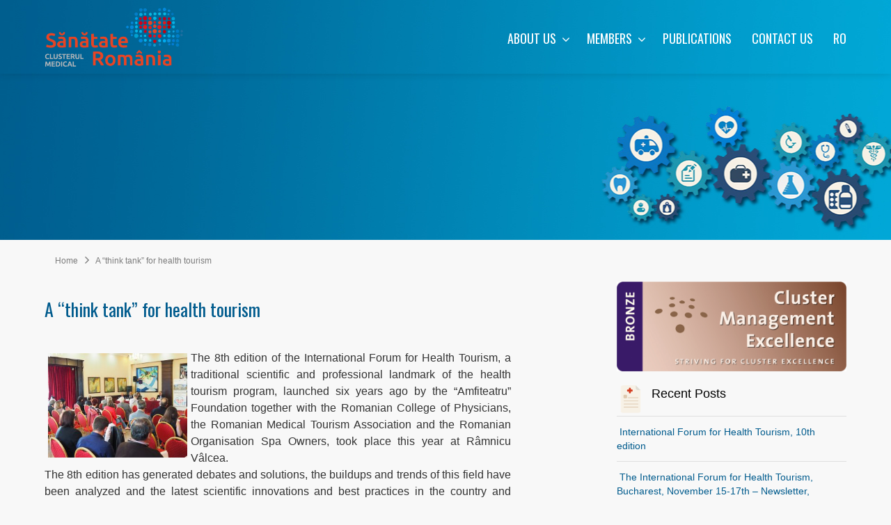

--- FILE ---
content_type: text/html; charset=UTF-8
request_url: https://www.sanatateromania.ro/en/a-think-tank-for-health-tourism/
body_size: 15420
content:
<!DOCTYPE html>
<!--[if lt IE 7]>      <html class="no-js html-loading wf-active ie old-browser lt-ie10 lt-ie9 lt-ie8 lt-ie7 responsive" lang="en-GB"> <![endif]-->
<!--[if IE 7]>         <html class="no-js html-loading wf-active ie old-browser ie7 lt-ie10 lt-ie9 lt-ie8 responsive" lang="en-GB"> <![endif]-->
<!--[if IE 8]>         <html class="no-js html-loading wf-active ie old-browser ie8 lt-ie10 lt-ie9 responsive" lang="en-GB"> <![endif]-->
<!--[if IE 9]>         <html class="no-js html-loading wf-active ie modern-browser ie9 lt-ie10 responsive" lang="en-GB"> <![endif]-->
<!--[if gt IE 9]><!--> <html class="no-js html-loading wf-active modern-browser responsive" lang="en-GB"> <!--<![endif]-->
<!-- Global Site Tag (gtag.js) - Google Analytics -->
<head>
<meta http-equiv="content-type" content="text/html; charset=UTF-8" />
<meta name="viewport" content="width=device-width, maximum-scale=1.0, minimum-scale=1.0">
<title>A &quot;think tank&quot; for health tourism - Clusterul Medical Sănătate România</title>

<!-- W3TC-include-js-head -->
<!--[if IE 8]> 
<meta http-equiv="X-UA-Compatible" content="IE=edge,chrome=1">
<![endif]-->
<meta name='robots' content='index, follow, max-image-preview:large, max-snippet:-1, max-video-preview:-1' />

	<!-- This site is optimized with the Yoast SEO plugin v26.7 - https://yoast.com/wordpress/plugins/seo/ -->
	<link rel="canonical" href="https://www.sanatateromania.ro/en/a-think-tank-for-health-tourism/" />
	<meta property="og:locale" content="en_GB" />
	<meta property="og:type" content="article" />
	<meta property="og:title" content="A &quot;think tank&quot; for health tourism - Clusterul Medical Sănătate România" />
	<meta property="og:description" content="The 8th edition of the International Forum for Health Tourism, a traditional scientific and professional landmark of the health tourism program, launched six years ago by the “Amfiteatru” Foundation together with the Romanian College of Physicians, the Romanian Medical Tourism Association and the Romanian Organisation Spa Owners, took place this year at Râmnicu Vâlcea. The [&hellip;]" />
	<meta property="og:url" content="https://www.sanatateromania.ro/en/a-think-tank-for-health-tourism/" />
	<meta property="og:site_name" content="Clusterul Medical Sănătate România" />
	<meta property="article:publisher" content="https://www.facebook.com/clusterulmedicalsanatateromania/" />
	<meta property="article:published_time" content="2016-05-30T13:18:10+00:00" />
	<meta property="article:modified_time" content="2019-09-11T08:55:26+00:00" />
	<meta property="og:image" content="https://www.sanatateromania.ro/wp-content/uploads/2016/05/think_tank.jpg" />
	<meta property="og:image:width" content="1000" />
	<meta property="og:image:height" content="750" />
	<meta property="og:image:type" content="image/jpeg" />
	<meta name="author" content="stefan" />
	<meta name="twitter:card" content="summary_large_image" />
	<meta name="twitter:label1" content="Written by" />
	<meta name="twitter:data1" content="stefan" />
	<meta name="twitter:label2" content="Estimated reading time" />
	<meta name="twitter:data2" content="3 minutes" />
	<script type="application/ld+json" class="yoast-schema-graph">{"@context":"https://schema.org","@graph":[{"@type":"Article","@id":"https://www.sanatateromania.ro/en/a-think-tank-for-health-tourism/#article","isPartOf":{"@id":"https://www.sanatateromania.ro/en/a-think-tank-for-health-tourism/"},"author":{"name":"stefan","@id":"https://www.sanatateromania.ro/en/#/schema/person/ff3de8fe02a997b054bdeee692d9ef3c"},"headline":"A &#8220;think tank&#8221; for health tourism","datePublished":"2016-05-30T13:18:10+00:00","dateModified":"2019-09-11T08:55:26+00:00","mainEntityOfPage":{"@id":"https://www.sanatateromania.ro/en/a-think-tank-for-health-tourism/"},"wordCount":521,"image":{"@id":"https://www.sanatateromania.ro/en/a-think-tank-for-health-tourism/#primaryimage"},"thumbnailUrl":"https://www.sanatateromania.ro/wp-content/uploads/2016/05/think_tank.jpg","articleSection":["Articles"],"inLanguage":"en-GB"},{"@type":"WebPage","@id":"https://www.sanatateromania.ro/en/a-think-tank-for-health-tourism/","url":"https://www.sanatateromania.ro/en/a-think-tank-for-health-tourism/","name":"A \"think tank\" for health tourism - Clusterul Medical Sănătate România","isPartOf":{"@id":"https://www.sanatateromania.ro/en/#website"},"primaryImageOfPage":{"@id":"https://www.sanatateromania.ro/en/a-think-tank-for-health-tourism/#primaryimage"},"image":{"@id":"https://www.sanatateromania.ro/en/a-think-tank-for-health-tourism/#primaryimage"},"thumbnailUrl":"https://www.sanatateromania.ro/wp-content/uploads/2016/05/think_tank.jpg","datePublished":"2016-05-30T13:18:10+00:00","dateModified":"2019-09-11T08:55:26+00:00","author":{"@id":"https://www.sanatateromania.ro/en/#/schema/person/ff3de8fe02a997b054bdeee692d9ef3c"},"breadcrumb":{"@id":"https://www.sanatateromania.ro/en/a-think-tank-for-health-tourism/#breadcrumb"},"inLanguage":"en-GB","potentialAction":[{"@type":"ReadAction","target":["https://www.sanatateromania.ro/en/a-think-tank-for-health-tourism/"]}]},{"@type":"ImageObject","inLanguage":"en-GB","@id":"https://www.sanatateromania.ro/en/a-think-tank-for-health-tourism/#primaryimage","url":"https://www.sanatateromania.ro/wp-content/uploads/2016/05/think_tank.jpg","contentUrl":"https://www.sanatateromania.ro/wp-content/uploads/2016/05/think_tank.jpg","width":1000,"height":750,"caption":"think tank"},{"@type":"BreadcrumbList","@id":"https://www.sanatateromania.ro/en/a-think-tank-for-health-tourism/#breadcrumb","itemListElement":[{"@type":"ListItem","position":1,"name":"Prima pagină","item":"https://www.sanatateromania.ro/en/"},{"@type":"ListItem","position":2,"name":"A &#8220;think tank&#8221; for health tourism"}]},{"@type":"WebSite","@id":"https://www.sanatateromania.ro/en/#website","url":"https://www.sanatateromania.ro/en/","name":"Clusterul Medical Sănătate România","description":"","potentialAction":[{"@type":"SearchAction","target":{"@type":"EntryPoint","urlTemplate":"https://www.sanatateromania.ro/en/?s={search_term_string}"},"query-input":{"@type":"PropertyValueSpecification","valueRequired":true,"valueName":"search_term_string"}}],"inLanguage":"en-GB"},{"@type":"Person","@id":"https://www.sanatateromania.ro/en/#/schema/person/ff3de8fe02a997b054bdeee692d9ef3c","name":"stefan","url":"https://www.sanatateromania.ro/en/author/stefan/"}]}</script>
	<!-- / Yoast SEO plugin. -->


<link rel="alternate" type="application/rss+xml" title="Clusterul Medical Sănătate România &raquo; Feed" href="https://www.sanatateromania.ro/en/feed/" />
<link rel="alternate" type="application/rss+xml" title="Clusterul Medical Sănătate România &raquo; Comments Feed" href="https://www.sanatateromania.ro/en/comments/feed/" />
<link rel="alternate" title="oEmbed (JSON)" type="application/json+oembed" href="https://www.sanatateromania.ro/wp-json/oembed/1.0/embed?url=https%3A%2F%2Fwww.sanatateromania.ro%2Fen%2Fa-think-tank-for-health-tourism%2F&#038;lang=en" />
<link rel="alternate" title="oEmbed (XML)" type="text/xml+oembed" href="https://www.sanatateromania.ro/wp-json/oembed/1.0/embed?url=https%3A%2F%2Fwww.sanatateromania.ro%2Fen%2Fa-think-tank-for-health-tourism%2F&#038;format=xml&#038;lang=en" />
		<style>
			.lazyload,
			.lazyloading {
				max-width: 100%;
			}
		</style>
		<style id='wp-img-auto-sizes-contain-inline-css' type='text/css'>
img:is([sizes=auto i],[sizes^="auto," i]){contain-intrinsic-size:3000px 1500px}
/*# sourceURL=wp-img-auto-sizes-contain-inline-css */
</style>
<style id='wp-emoji-styles-inline-css' type='text/css'>

	img.wp-smiley, img.emoji {
		display: inline !important;
		border: none !important;
		box-shadow: none !important;
		height: 1em !important;
		width: 1em !important;
		margin: 0 0.07em !important;
		vertical-align: -0.1em !important;
		background: none !important;
		padding: 0 !important;
	}
/*# sourceURL=wp-emoji-styles-inline-css */
</style>
<style id='wp-block-library-inline-css' type='text/css'>
:root{--wp-block-synced-color:#7a00df;--wp-block-synced-color--rgb:122,0,223;--wp-bound-block-color:var(--wp-block-synced-color);--wp-editor-canvas-background:#ddd;--wp-admin-theme-color:#007cba;--wp-admin-theme-color--rgb:0,124,186;--wp-admin-theme-color-darker-10:#006ba1;--wp-admin-theme-color-darker-10--rgb:0,107,160.5;--wp-admin-theme-color-darker-20:#005a87;--wp-admin-theme-color-darker-20--rgb:0,90,135;--wp-admin-border-width-focus:2px}@media (min-resolution:192dpi){:root{--wp-admin-border-width-focus:1.5px}}.wp-element-button{cursor:pointer}:root .has-very-light-gray-background-color{background-color:#eee}:root .has-very-dark-gray-background-color{background-color:#313131}:root .has-very-light-gray-color{color:#eee}:root .has-very-dark-gray-color{color:#313131}:root .has-vivid-green-cyan-to-vivid-cyan-blue-gradient-background{background:linear-gradient(135deg,#00d084,#0693e3)}:root .has-purple-crush-gradient-background{background:linear-gradient(135deg,#34e2e4,#4721fb 50%,#ab1dfe)}:root .has-hazy-dawn-gradient-background{background:linear-gradient(135deg,#faaca8,#dad0ec)}:root .has-subdued-olive-gradient-background{background:linear-gradient(135deg,#fafae1,#67a671)}:root .has-atomic-cream-gradient-background{background:linear-gradient(135deg,#fdd79a,#004a59)}:root .has-nightshade-gradient-background{background:linear-gradient(135deg,#330968,#31cdcf)}:root .has-midnight-gradient-background{background:linear-gradient(135deg,#020381,#2874fc)}:root{--wp--preset--font-size--normal:16px;--wp--preset--font-size--huge:42px}.has-regular-font-size{font-size:1em}.has-larger-font-size{font-size:2.625em}.has-normal-font-size{font-size:var(--wp--preset--font-size--normal)}.has-huge-font-size{font-size:var(--wp--preset--font-size--huge)}.has-text-align-center{text-align:center}.has-text-align-left{text-align:left}.has-text-align-right{text-align:right}.has-fit-text{white-space:nowrap!important}#end-resizable-editor-section{display:none}.aligncenter{clear:both}.items-justified-left{justify-content:flex-start}.items-justified-center{justify-content:center}.items-justified-right{justify-content:flex-end}.items-justified-space-between{justify-content:space-between}.screen-reader-text{border:0;clip-path:inset(50%);height:1px;margin:-1px;overflow:hidden;padding:0;position:absolute;width:1px;word-wrap:normal!important}.screen-reader-text:focus{background-color:#ddd;clip-path:none;color:#444;display:block;font-size:1em;height:auto;left:5px;line-height:normal;padding:15px 23px 14px;text-decoration:none;top:5px;width:auto;z-index:100000}html :where(.has-border-color){border-style:solid}html :where([style*=border-top-color]){border-top-style:solid}html :where([style*=border-right-color]){border-right-style:solid}html :where([style*=border-bottom-color]){border-bottom-style:solid}html :where([style*=border-left-color]){border-left-style:solid}html :where([style*=border-width]){border-style:solid}html :where([style*=border-top-width]){border-top-style:solid}html :where([style*=border-right-width]){border-right-style:solid}html :where([style*=border-bottom-width]){border-bottom-style:solid}html :where([style*=border-left-width]){border-left-style:solid}html :where(img[class*=wp-image-]){height:auto;max-width:100%}:where(figure){margin:0 0 1em}html :where(.is-position-sticky){--wp-admin--admin-bar--position-offset:var(--wp-admin--admin-bar--height,0px)}@media screen and (max-width:600px){html :where(.is-position-sticky){--wp-admin--admin-bar--position-offset:0px}}

/*# sourceURL=wp-block-library-inline-css */
</style><style id='global-styles-inline-css' type='text/css'>
:root{--wp--preset--aspect-ratio--square: 1;--wp--preset--aspect-ratio--4-3: 4/3;--wp--preset--aspect-ratio--3-4: 3/4;--wp--preset--aspect-ratio--3-2: 3/2;--wp--preset--aspect-ratio--2-3: 2/3;--wp--preset--aspect-ratio--16-9: 16/9;--wp--preset--aspect-ratio--9-16: 9/16;--wp--preset--color--black: #000000;--wp--preset--color--cyan-bluish-gray: #abb8c3;--wp--preset--color--white: #ffffff;--wp--preset--color--pale-pink: #f78da7;--wp--preset--color--vivid-red: #cf2e2e;--wp--preset--color--luminous-vivid-orange: #ff6900;--wp--preset--color--luminous-vivid-amber: #fcb900;--wp--preset--color--light-green-cyan: #7bdcb5;--wp--preset--color--vivid-green-cyan: #00d084;--wp--preset--color--pale-cyan-blue: #8ed1fc;--wp--preset--color--vivid-cyan-blue: #0693e3;--wp--preset--color--vivid-purple: #9b51e0;--wp--preset--gradient--vivid-cyan-blue-to-vivid-purple: linear-gradient(135deg,rgb(6,147,227) 0%,rgb(155,81,224) 100%);--wp--preset--gradient--light-green-cyan-to-vivid-green-cyan: linear-gradient(135deg,rgb(122,220,180) 0%,rgb(0,208,130) 100%);--wp--preset--gradient--luminous-vivid-amber-to-luminous-vivid-orange: linear-gradient(135deg,rgb(252,185,0) 0%,rgb(255,105,0) 100%);--wp--preset--gradient--luminous-vivid-orange-to-vivid-red: linear-gradient(135deg,rgb(255,105,0) 0%,rgb(207,46,46) 100%);--wp--preset--gradient--very-light-gray-to-cyan-bluish-gray: linear-gradient(135deg,rgb(238,238,238) 0%,rgb(169,184,195) 100%);--wp--preset--gradient--cool-to-warm-spectrum: linear-gradient(135deg,rgb(74,234,220) 0%,rgb(151,120,209) 20%,rgb(207,42,186) 40%,rgb(238,44,130) 60%,rgb(251,105,98) 80%,rgb(254,248,76) 100%);--wp--preset--gradient--blush-light-purple: linear-gradient(135deg,rgb(255,206,236) 0%,rgb(152,150,240) 100%);--wp--preset--gradient--blush-bordeaux: linear-gradient(135deg,rgb(254,205,165) 0%,rgb(254,45,45) 50%,rgb(107,0,62) 100%);--wp--preset--gradient--luminous-dusk: linear-gradient(135deg,rgb(255,203,112) 0%,rgb(199,81,192) 50%,rgb(65,88,208) 100%);--wp--preset--gradient--pale-ocean: linear-gradient(135deg,rgb(255,245,203) 0%,rgb(182,227,212) 50%,rgb(51,167,181) 100%);--wp--preset--gradient--electric-grass: linear-gradient(135deg,rgb(202,248,128) 0%,rgb(113,206,126) 100%);--wp--preset--gradient--midnight: linear-gradient(135deg,rgb(2,3,129) 0%,rgb(40,116,252) 100%);--wp--preset--font-size--small: 13px;--wp--preset--font-size--medium: 20px;--wp--preset--font-size--large: 36px;--wp--preset--font-size--x-large: 42px;--wp--preset--spacing--20: 0.44rem;--wp--preset--spacing--30: 0.67rem;--wp--preset--spacing--40: 1rem;--wp--preset--spacing--50: 1.5rem;--wp--preset--spacing--60: 2.25rem;--wp--preset--spacing--70: 3.38rem;--wp--preset--spacing--80: 5.06rem;--wp--preset--shadow--natural: 6px 6px 9px rgba(0, 0, 0, 0.2);--wp--preset--shadow--deep: 12px 12px 50px rgba(0, 0, 0, 0.4);--wp--preset--shadow--sharp: 6px 6px 0px rgba(0, 0, 0, 0.2);--wp--preset--shadow--outlined: 6px 6px 0px -3px rgb(255, 255, 255), 6px 6px rgb(0, 0, 0);--wp--preset--shadow--crisp: 6px 6px 0px rgb(0, 0, 0);}:where(.is-layout-flex){gap: 0.5em;}:where(.is-layout-grid){gap: 0.5em;}body .is-layout-flex{display: flex;}.is-layout-flex{flex-wrap: wrap;align-items: center;}.is-layout-flex > :is(*, div){margin: 0;}body .is-layout-grid{display: grid;}.is-layout-grid > :is(*, div){margin: 0;}:where(.wp-block-columns.is-layout-flex){gap: 2em;}:where(.wp-block-columns.is-layout-grid){gap: 2em;}:where(.wp-block-post-template.is-layout-flex){gap: 1.25em;}:where(.wp-block-post-template.is-layout-grid){gap: 1.25em;}.has-black-color{color: var(--wp--preset--color--black) !important;}.has-cyan-bluish-gray-color{color: var(--wp--preset--color--cyan-bluish-gray) !important;}.has-white-color{color: var(--wp--preset--color--white) !important;}.has-pale-pink-color{color: var(--wp--preset--color--pale-pink) !important;}.has-vivid-red-color{color: var(--wp--preset--color--vivid-red) !important;}.has-luminous-vivid-orange-color{color: var(--wp--preset--color--luminous-vivid-orange) !important;}.has-luminous-vivid-amber-color{color: var(--wp--preset--color--luminous-vivid-amber) !important;}.has-light-green-cyan-color{color: var(--wp--preset--color--light-green-cyan) !important;}.has-vivid-green-cyan-color{color: var(--wp--preset--color--vivid-green-cyan) !important;}.has-pale-cyan-blue-color{color: var(--wp--preset--color--pale-cyan-blue) !important;}.has-vivid-cyan-blue-color{color: var(--wp--preset--color--vivid-cyan-blue) !important;}.has-vivid-purple-color{color: var(--wp--preset--color--vivid-purple) !important;}.has-black-background-color{background-color: var(--wp--preset--color--black) !important;}.has-cyan-bluish-gray-background-color{background-color: var(--wp--preset--color--cyan-bluish-gray) !important;}.has-white-background-color{background-color: var(--wp--preset--color--white) !important;}.has-pale-pink-background-color{background-color: var(--wp--preset--color--pale-pink) !important;}.has-vivid-red-background-color{background-color: var(--wp--preset--color--vivid-red) !important;}.has-luminous-vivid-orange-background-color{background-color: var(--wp--preset--color--luminous-vivid-orange) !important;}.has-luminous-vivid-amber-background-color{background-color: var(--wp--preset--color--luminous-vivid-amber) !important;}.has-light-green-cyan-background-color{background-color: var(--wp--preset--color--light-green-cyan) !important;}.has-vivid-green-cyan-background-color{background-color: var(--wp--preset--color--vivid-green-cyan) !important;}.has-pale-cyan-blue-background-color{background-color: var(--wp--preset--color--pale-cyan-blue) !important;}.has-vivid-cyan-blue-background-color{background-color: var(--wp--preset--color--vivid-cyan-blue) !important;}.has-vivid-purple-background-color{background-color: var(--wp--preset--color--vivid-purple) !important;}.has-black-border-color{border-color: var(--wp--preset--color--black) !important;}.has-cyan-bluish-gray-border-color{border-color: var(--wp--preset--color--cyan-bluish-gray) !important;}.has-white-border-color{border-color: var(--wp--preset--color--white) !important;}.has-pale-pink-border-color{border-color: var(--wp--preset--color--pale-pink) !important;}.has-vivid-red-border-color{border-color: var(--wp--preset--color--vivid-red) !important;}.has-luminous-vivid-orange-border-color{border-color: var(--wp--preset--color--luminous-vivid-orange) !important;}.has-luminous-vivid-amber-border-color{border-color: var(--wp--preset--color--luminous-vivid-amber) !important;}.has-light-green-cyan-border-color{border-color: var(--wp--preset--color--light-green-cyan) !important;}.has-vivid-green-cyan-border-color{border-color: var(--wp--preset--color--vivid-green-cyan) !important;}.has-pale-cyan-blue-border-color{border-color: var(--wp--preset--color--pale-cyan-blue) !important;}.has-vivid-cyan-blue-border-color{border-color: var(--wp--preset--color--vivid-cyan-blue) !important;}.has-vivid-purple-border-color{border-color: var(--wp--preset--color--vivid-purple) !important;}.has-vivid-cyan-blue-to-vivid-purple-gradient-background{background: var(--wp--preset--gradient--vivid-cyan-blue-to-vivid-purple) !important;}.has-light-green-cyan-to-vivid-green-cyan-gradient-background{background: var(--wp--preset--gradient--light-green-cyan-to-vivid-green-cyan) !important;}.has-luminous-vivid-amber-to-luminous-vivid-orange-gradient-background{background: var(--wp--preset--gradient--luminous-vivid-amber-to-luminous-vivid-orange) !important;}.has-luminous-vivid-orange-to-vivid-red-gradient-background{background: var(--wp--preset--gradient--luminous-vivid-orange-to-vivid-red) !important;}.has-very-light-gray-to-cyan-bluish-gray-gradient-background{background: var(--wp--preset--gradient--very-light-gray-to-cyan-bluish-gray) !important;}.has-cool-to-warm-spectrum-gradient-background{background: var(--wp--preset--gradient--cool-to-warm-spectrum) !important;}.has-blush-light-purple-gradient-background{background: var(--wp--preset--gradient--blush-light-purple) !important;}.has-blush-bordeaux-gradient-background{background: var(--wp--preset--gradient--blush-bordeaux) !important;}.has-luminous-dusk-gradient-background{background: var(--wp--preset--gradient--luminous-dusk) !important;}.has-pale-ocean-gradient-background{background: var(--wp--preset--gradient--pale-ocean) !important;}.has-electric-grass-gradient-background{background: var(--wp--preset--gradient--electric-grass) !important;}.has-midnight-gradient-background{background: var(--wp--preset--gradient--midnight) !important;}.has-small-font-size{font-size: var(--wp--preset--font-size--small) !important;}.has-medium-font-size{font-size: var(--wp--preset--font-size--medium) !important;}.has-large-font-size{font-size: var(--wp--preset--font-size--large) !important;}.has-x-large-font-size{font-size: var(--wp--preset--font-size--x-large) !important;}
/*# sourceURL=global-styles-inline-css */
</style>

<style id='classic-theme-styles-inline-css' type='text/css'>
/*! This file is auto-generated */
.wp-block-button__link{color:#fff;background-color:#32373c;border-radius:9999px;box-shadow:none;text-decoration:none;padding:calc(.667em + 2px) calc(1.333em + 2px);font-size:1.125em}.wp-block-file__button{background:#32373c;color:#fff;text-decoration:none}
/*# sourceURL=/wp-includes/css/classic-themes.min.css */
</style>
<link rel='stylesheet' id='contact-form-7-css' href='https://www.sanatateromania.ro/wp-content/plugins/contact-form-7/includes/css/styles.css?ver=6.1.4' type='text/css' media='all' />
<style id='contact-form-7-inline-css' type='text/css'>
.wpcf7 .wpcf7-recaptcha iframe {margin-bottom: 0;}.wpcf7 .wpcf7-recaptcha[data-align="center"] > div {margin: 0 auto;}.wpcf7 .wpcf7-recaptcha[data-align="right"] > div {margin: 0 0 0 auto;}
/*# sourceURL=contact-form-7-inline-css */
</style>
<link rel='stylesheet' id='parent-style-css' href='https://www.sanatateromania.ro/wp-content/themes/envision/lib/css/style.css?ver=53edd85c1393b3c346d46ba5933ccb11' type='text/css' media='all' />
<link rel='stylesheet' id='owl-css' href='https://www.sanatateromania.ro/wp-content/themes/envision-child/lib/owl/owl.carousel.min.css?ver=53edd85c1393b3c346d46ba5933ccb11' type='text/css' media='all' />
<link rel='stylesheet' id='theme-bootstrap-css' href='https://www.sanatateromania.ro/wp-content/themes/envision/lib/css/bootstrap.css?ver=2.0.8' type='text/css' media='all' />
<link rel='stylesheet' id='theme-child-frontend-style-css' href='https://www.sanatateromania.ro/wp-content/themes/envision-child/style.css?ver=2.0.8' type='text/css' media='all' />
<link rel='stylesheet' id='theme-frontend-extensions-css' href='https://www.sanatateromania.ro/wp-content/themes/envision/lib/css/extensions.css?v=9&#038;ver=2.0.8' type='text/css' media='all' />
<link rel='stylesheet' id='theme-bootstrap-responsive-css' href='https://www.sanatateromania.ro/wp-content/themes/envision/lib/css/bootstrap-responsive.css?ver=2.0.8' type='text/css' media='all' />
<link rel='stylesheet' id='theme-frontend-responsive-css' href='https://www.sanatateromania.ro/wp-content/themes/envision/lib/css/responsive.css?v=7&#038;ver=2.0.8' type='text/css' media='all' />
<link rel='stylesheet' id='theme-fontawesome-css' href='https://www.sanatateromania.ro/wp-content/themes/envision/includes/modules/module.fontawesome/source/css/font-awesome.min.css?ver=2.0.8' type='text/css' media='all' />
<link rel='stylesheet' id='theme-icomoon-css' href='https://www.sanatateromania.ro/wp-content/themes/envision/includes/modules/module.icomoon/source/css/icomoon.css?ver=2.0.8' type='text/css' media='all' />
<link rel='stylesheet' id='theme-skin' href='https://www.sanatateromania.ro/wp-content/uploads/2023/11/Default-Skin_54ce98c851b37c14ba88fe891dd1e475.css' type='text/css' media='all'/>
<script type="text/javascript" id="jquery-core-js-extra">
/* <![CDATA[ */
var CloudFwOp = {"themeurl":"https://www.sanatateromania.ro/wp-content/themes/envision","ajaxUrl":"https://www.sanatateromania.ro/wp-admin/admin-ajax.php?lang=en","device":"widescreen","RTL":"","SSL":"1","protocol":"https","responsive":"1","lang":"en","sticky_header":"","header_overlapping":"","sticky_header_offset":"0","uniform_elements":"1","disable_prettyphoto_on_mobile":"1","gallery_overlay_opacity":"0.9"};
//# sourceURL=jquery-core-js-extra
/* ]]> */
</script>
<script type="text/javascript" src="https://www.sanatateromania.ro/wp-includes/js/jquery/jquery.min.js?ver=3.7.1" id="jquery-core-js"></script>
<script type="text/javascript" src="https://www.sanatateromania.ro/wp-includes/js/jquery/jquery-migrate.min.js?ver=3.4.1" id="jquery-migrate-js"></script>
<script type="text/javascript" src="https://www.sanatateromania.ro/wp-content/themes/envision/lib/js/common.js?ver=2.0.8" id="theme-common-js"></script>
<script type="text/javascript" src="https://www.sanatateromania.ro/wp-content/themes/envision/lib/js/modernizr-2.6.2-respond-1.1.0.min.js?ver=2.0.8" id="theme-modernizr-js"></script>
<script type="text/javascript" src="https://www.sanatateromania.ro/wp-content/themes/envision/lib/js/noconflict.js?ver=2.0.8" id="theme-noconflict-js"></script>
<script type="text/javascript" src="https://www.sanatateromania.ro/wp-content/themes/envision/cloudfw/js/webfont.js?ver=2.0.8" id="theme-webfont-js"></script>
<link rel="https://api.w.org/" href="https://www.sanatateromania.ro/wp-json/" /><link rel="alternate" title="JSON" type="application/json" href="https://www.sanatateromania.ro/wp-json/wp/v2/posts/110" /><link rel="EditURI" type="application/rsd+xml" title="RSD" href="https://www.sanatateromania.ro/xmlrpc.php?rsd" />
<link rel='shortlink' href='https://www.sanatateromania.ro/?p=110' />

		<!-- GA Google Analytics @ https://m0n.co/ga -->
		<script async src="https://www.googletagmanager.com/gtag/js?id=G-WFR0P15TNG"></script>
		<script>
			window.dataLayer = window.dataLayer || [];
			function gtag(){dataLayer.push(arguments);}
			gtag('js', new Date());
			gtag('config', 'G-WFR0P15TNG');
		</script>

			<script>
			document.documentElement.className = document.documentElement.className.replace('no-js', 'js');
		</script>
				<style>
			.no-js img.lazyload {
				display: none;
			}

			figure.wp-block-image img.lazyloading {
				min-width: 150px;
			}

			.lazyload,
			.lazyloading {
				--smush-placeholder-width: 100px;
				--smush-placeholder-aspect-ratio: 1/1;
				width: var(--smush-image-width, var(--smush-placeholder-width)) !important;
				aspect-ratio: var(--smush-image-aspect-ratio, var(--smush-placeholder-aspect-ratio)) !important;
			}

						.lazyload, .lazyloading {
				opacity: 0;
			}

			.lazyloaded {
				opacity: 1;
				transition: opacity 400ms;
				transition-delay: 0ms;
			}

					</style>
		
<script type="text/javascript">
(function(){
	"use strict";

	if( document.cookie.indexOf('device_pixel_ratio') == -1
	    && 'devicePixelRatio' in window
	    && window.devicePixelRatio >= 1.5 ){

		var date = new Date();
		date.setTime( date.getTime() + 3600000 );

		document.cookie = 'device_pixel_ratio=' + window.devicePixelRatio + ';' +  ' expires=' + date.toUTCString() +'; path=/';
		
		//if cookies are not blocked, reload the page
		if(document.cookie.indexOf('device_pixel_ratio') != -1) {
		    window.location.reload();
		}
	}
})();
</script>
	<style type= "text/css">
</style>
<script type="text/javascript">
    
    document.documentElement.className = document.documentElement.className.replace('no-js','js');
    document.documentElement.className = document.documentElement.className.replace('html-loaded','html-loading');

    (function(){
        "use strict";

        setTimeout(function(){
            document.documentElement.className = document.documentElement.className.replace('html-loading','html-loaded');
        }, 6000);

    })();
    
    jQuery(document).ready(function(){ 
        jQuery('html').removeClass('html-loading').addClass('html-loaded');
    });

</script>

<link rel="icon" href="https://www.sanatateromania.ro/wp-content/uploads/2020/08/cropped-favicon3-1-32x32.png" sizes="32x32" />
<link rel="icon" href="https://www.sanatateromania.ro/wp-content/uploads/2020/08/cropped-favicon3-1-192x192.png" sizes="192x192" />
<link rel="apple-touch-icon" href="https://www.sanatateromania.ro/wp-content/uploads/2020/08/cropped-favicon3-1-180x180.png" />
<meta name="msapplication-TileImage" content="https://www.sanatateromania.ro/wp-content/uploads/2020/08/cropped-favicon3-1-270x270.png" />

<link href="https://fonts.googleapis.com/css?family=Oswald&display=swap&subset=latin-ext" rel="stylesheet">

<link rel='stylesheet' id='child-style-css'  href='/wp-content/themes/envision-child/lib/css/style.css?ver=2.0.8' type='text/css' media='all' />

</head>

<body class="wp-singular post-template-default single single-post postid-110 single-format-standard wp-theme-envision wp-child-theme-envision-child run layout--fullwidth" itemscope itemtype="http://schema.org/WebPage">

<div id="fb-root"></div>
<script async defer crossorigin="anonymous" src="https://connect.facebook.net/en_US/sdk.js#xfbml=1&version=v4.0"></script>

<div id="side-panel-pusher">

<div id="main-container">

    <div id="page-wrap">

                
        <header id="page-header" class="clearfix fheight">

                                    
            
            <div id="header-container" class="header-style-1 logo-position-left navigation-position-right sticky-logo-position-left sticky-navigation-position-right no-stuck clearfix fheight2"  data-responsive="{&quot;css&quot;:{&quot;padding-bottom&quot;:{&quot;phone&quot;:20,&quot;tablet&quot;:30,&quot;widescreen&quot;:0}}}">
                <div id="header-container-background"></div>
                                <div class="container relative">        
                    <div id="logo">
						                        <a href="https://www.sanatateromania.ro/en">
                            
                            <img  id="logo-desktop" class="visible-desktop lazyload" data-src="http://sanatateromania.ro/wp-content/uploads/2019/09/logo.png" data-at2x="http://sanatateromania.ro/wp-content/uploads/2019/09/logo.png" alt="Clusterul Medical Sănătate România" style="margin-top: 40px;  margin-bottom: 40px;" src="[data-uri]" />
<img  id="logo-tablet" class="visible-tablet lazyload" data-src="http://sanatateromania.ro/wp-content/uploads/2019/09/logo.png" data-at2x="http://sanatateromania.ro/wp-content/uploads/2019/09/logo.png" alt="Clusterul Medical Sănătate România" style="margin-top: 40px;  margin-bottom: 30px;" src="[data-uri]" />
<img  id="logo-phone" class="visible-phone lazyload" data-src="http://sanatateromania.ro/wp-content/uploads/2019/09/logo.png" data-at2x="http://sanatateromania.ro/wp-content/uploads/2019/09/logo.png" alt="Clusterul Medical Sănătate România" style="margin-top: 20px;  margin-bottom: 20px;" src="[data-uri]" />                        </a>
                    </div><!-- /#logo -->
                    
                    
                                                    <nav id="navigation" class="without-navigation-holder">
                            	<div id="contact_header" class="visible-tablet visible-desktop">
                                	<ul>
                                    	<li><a href="#"><i class="ui--icon fontawesome-linkedin"></i></a></li>
                                        <li><a href="#"><i class="ui--icon fontawesome-youtube"></i></a></li>
                                    	<li><a href="/contact" class="email"><i class="ui--icon  icomoon-envelop-2"></i>Email and let us call you!</a></li>
                                        <li><a href="/contact" class="phone"><i class="ui--icon icomoon-phone"></i>020 88817846  - 24 Hrs</a></li></ul>
                                </div>
                                
			<div id="header-navigation-toggle" class="visible-phone ">
			<a href="javascript:;"> <i class="fontawesome-align-justify ui--caret"></i></a>
		</div>
	
	<ul id="header-navigation" class="sf-menu clearfix unstyled-all"><li id="menu-item-636" class="menu-item menu-item-type-post_type menu-item-object-page menu-item-has-children level-0 top-level-item has-child fallout to-right"><a href="https://www.sanatateromania.ro/en/about/">ABOUT US<i class="ui--caret fontawesome-angle-down px18"></i></a>
<ul class="sub-menu">
	<li id="menu-item-637" class="menu-item menu-item-type-post_type menu-item-object-page level-1 sub-level-item to-right"><a href="https://www.sanatateromania.ro/en/board-of-directors/">-BOARD OF DIRECTORS</a></li>
	<li id="menu-item-639" class="menu-item menu-item-type-post_type menu-item-object-page level-1 sub-level-item to-right"><a href="https://www.sanatateromania.ro/en/excerpts-from-the-internal-regulation-of-the-medical-cluster-health-romania/">-EXCERPTS FROM THE INTERNAL REGULATION OF THE MEDICAL CLUSTER “HEALTH ROMANIA”</a></li>
	<li id="menu-item-641" class="menu-item menu-item-type-post_type menu-item-object-page level-1 sub-level-item to-right"><a href="https://www.sanatateromania.ro/en/programs/">-PROGRAMS</a></li>
</ul>
</li>
<li id="menu-item-655" class="menu-item menu-item-type-custom menu-item-object-custom menu-item-has-children level-0 top-level-item has-child fallout to-right"><a href="#">MEMBERS<i class="ui--caret fontawesome-angle-down px18"></i></a>
<ul class="sub-menu">
	<li id="menu-item-658" class="menu-item menu-item-type-post_type menu-item-object-page level-1 sub-level-item to-right"><a href="https://www.sanatateromania.ro/en/members-list/">-MEMBERS LIST</a></li>
	<li id="menu-item-657" class="menu-item menu-item-type-post_type menu-item-object-page level-1 sub-level-item to-right"><a href="https://www.sanatateromania.ro/en/why-to-become-a-member/">-WHY TO BECOME A MEMBER</a></li>
	<li id="menu-item-656" class="menu-item menu-item-type-post_type menu-item-object-page level-1 sub-level-item to-right"><a href="https://www.sanatateromania.ro/en/membership/">-MEMBERSHIP</a></li>
</ul>
</li>
<li id="menu-item-660" class="menu-item menu-item-type-post_type menu-item-object-page level-0 top-level-item to-right"><a href="https://www.sanatateromania.ro/en/publications/">PUBLICATIONS</a></li>
<li id="menu-item-659" class="menu-item menu-item-type-post_type menu-item-object-page level-0 top-level-item to-right"><a href="https://www.sanatateromania.ro/en/contact-us/">CONTACT US</a></li>
<li id="menu-item-698" class="menu-item menu-item-type-custom menu-item-object-custom level-0 top-level-item to-right"><a href="https://www.sanatateromania.ro/">RO</a></li>
 </ul>                            </nav><!-- /nav#navigation -->
                                                
                    					<div class="title">A &#8220;think tank&#8221; for health tourism</div>                </div>
            </div><!-- /#header-container -->

        </header>
                				
		<div id="titlebar" class=" cover titlebar-default">
						<div class="container relative">
				<div id="titlebar-text">
											<h2 id="titlebar-title">A &#8220;think tank&#8221; for health tourism</h2>
					
									</div>
									<div id="titlebar-breadcrumb"><div id="breadcrumb" class="ui--box-alias centerVertical"><div class="ui-bc ui-breadcrumbs breadcrumbs" itemprop="breadcrumb"><span class="ui-bc-first"><a href="https://www.sanatateromania.ro/en" title="Clusterul Medical Sănătate România" rel="home" class="ui-bc-first">Home</a></span> <span class="ui-bc-seperator"> <i class="ui--caret fontawesome-angle-right px18"></i> </span> <span class="ui-bc-last">A &#8220;think tank&#8221; for health tourism</span></div></div></div>
							</div>
		</div><!-- /#titlebar -->

	<div id="page-content" class="sidebar-layout ui-row sidebar-right"><div class="ballons_left"></div><div class="container"><div id="the-content" >
	<div id="blog-1" class="ui--blog ui--blog-wrapper ui--pass" data-layout="single" data-columns="1"><div class="ui--blog-item clearfix layout--single"><div class="ui--blog-content-wrapper"><div class="ui--blog-header"><h3 class="ui--blog-title clearfix"><span class="ui--blog-link">A &#8220;think tank&#8221; for health tourism</span></h3></div><div class="ui--blog-content"><p style="text-align: justify;"><img decoding="async" class="alignleft size-full wp-image-108 lazyload" data-src="http://sanatateromania.ro/wp-content/uploads/2016/05/think_tank.jpg" alt="think tank" width="200" height="150" style="--smush-placeholder-width: 200px; --smush-placeholder-aspect-ratio: 200/150;margin: 5px; float: left;" data-srcset="https://www.sanatateromania.ro/wp-content/uploads/2016/05/think_tank.jpg 1000w, https://www.sanatateromania.ro/wp-content/uploads/2016/05/think_tank-300x225.jpg 300w, https://www.sanatateromania.ro/wp-content/uploads/2016/05/think_tank-768x576.jpg 768w, https://www.sanatateromania.ro/wp-content/uploads/2016/05/think_tank-24x18.jpg 24w, https://www.sanatateromania.ro/wp-content/uploads/2016/05/think_tank-36x27.jpg 36w, https://www.sanatateromania.ro/wp-content/uploads/2016/05/think_tank-48x36.jpg 48w" data-sizes="(max-width: 200px) 100vw, 200px" src="[data-uri]" />The 8th edition of the International Forum for Health Tourism, a traditional scientific and professional landmark of the health tourism program, launched six years ago by the “Amfiteatru” Foundation together with the Romanian College of Physicians, the Romanian Medical Tourism Association and the Romanian Organisation Spa Owners, took place this year at Râmnicu Vâlcea.<br />
The 8th edition has generated debates and solutions, the buildups and trends of this field have been analyzed and the latest scientific innovations and best practices in the country and abroad have been presented.</p>
<p style="text-align: justify;">In the past two years, the event relied on the professional experience of the Medical Cluster &#8220;Health Romania&#8221;, whose establishment was itself a result of the programme. We have adopted unreservedly the clustering phenomenon motto: &#8220;If you want to go fast, go alone, if you want to go far, go together&#8221;. Not long after the assessment made by the European Secretariat for Cluster Analysis (ESCA), our cluster was awarded the &#8220;Bronze&#8221; label for Cluster Management Excellence.<br />
This process was conducted according to the European Initiative for Excellence Cluster (ECEI) launched in 2009 by the European Union through the Competitiveness and Innovation Framework Programme.</p>
<p>  <span id="more-110"></span></p>
<p style="text-align: justify;">Obtaining the &#8220;Bronze&#8221; label for Cluster Management Excellence attests the cluster’s orientation towards achieving excellence in the health field and medical sciences, at a European level.<br />
ESCA evaluation focused on the management analysis of the Medical Cluster “Health Romania”, provided by the “Amfiteatru” Foundation on six criteria: structure, management and coordination, strategy, funding, achievements, vision and services.</p>
<p style="text-align: justify;">This recognition is an important step in the evolution of Medical Cluster “Health Romania” and its strengthening on the domestic and international market.</p>
<p style="text-align: justify;">With concrete steps towards internationalization we mention that we are, together with the Montenegro Health Tourism Cluster, founders of the Balkan Cluster for Health Tourism.</p>
<p style="text-align: justify;">The 8th edition was organized in collaboration with the National Authority for Quality Management, with the support of Balneomedcenter Hospital and the hospitable Grand Hotel Sofianu, and with the involvement of Romanian Tourism Journalists’ Association, Oltenia subsidiary.</p>
<p style="text-align: justify;">There were present, with important interventions:<br />
-dr. Loreta Diana Peacock &#8211; State Councilor, Public Health Department of the Presidential Administration<br />
-Mrs. Silvia Corina Pop &#8211; State Secretary at Ministry of Health<br />
-Mr Vasile Cepoi &#8211; President of the National Authority for Quality Management in Health<br />
&nbsp;<br />
Together with members of the Medical Cluster “&#8217;Health Romania”, the meeting was attended by representatives of the Ministry of Economy, Trade and Relations with Business Environment, the National Authority for Tourism, presidents of county councils and mayors, academics and researchers, heads of professional employers&#8217; organizations of profile (OPTBR, ARTM, Association of Balneology) doctors, managers and evaluators from the health care system, tourism specialists from Romania and abroad.<br />
&nbsp;<br />
The forum agenda was focused on problems specifically designed to meet the development needs of the area. Moderators and speakers, notable personalities, have provided exceptional content and the theme was grouped on the main axes of competitiveness and international trends of health tourism from the perspective of exploiting Romania’s anthropogenic and natural potential. All these make this edition a veritable think tank of the domain.</p>
</div></div></div>
	
	
	
		<div class="ui--blog-related-posts"><div class="ui--title ui--animation ui--title-bordered text-left"><div class="ui--title-holder"><h4 class="ui--title-text"> <strong>Related</strong> Posts </h4><div class="ui--title-borders ui--title-border-left"></div><div class="ui--title-borders ui--title-border-right"></div></div></div><div id="blog-2" class="ui--blog ui--blog-wrapper ui--pass" data-layout="grid" data-columns="3"><div class="ui--carousel clearfix" data-options="{&quot;effect&quot;:&quot;slide&quot;,&quot;auto_rotate&quot;:&quot;FALSE&quot;,&quot;animation_loop&quot;:&quot;FALSE&quot;,&quot;arrows&quot;:true,&quot;rotate_time&quot;:0,&quot;animate&quot;:true}"><div class="slides"><div class="ui-row row-fluid">
 <div   class="ui-column span4"><div  class="ui--content-box ui--box ui--content-item ui--animation ui-row"><div class="ui--content-box-header"><a class="ui--content-box-link" href="https://www.sanatateromania.ro/en/the-international-forum-for-health-tourism-bucharest-november-15-17th-newsletter-november-1st-2016/"><div class="ui--content-box-title ui--gradient ui--gradient-grey on--hover clearfix text-center"><h6 class="ui--content-box-title-text">The International Forum for Health Tourism, Bucharest, November 15-17th &#8211; Newsletter, November 1st 2016</h6></div></a></div></div></div> 

 <div   class="ui-column span4"><div  class="ui--content-box ui--box ui--content-item ui--animation ui-row"><div class="ui--content-box-header"><div class="ui--content-box-media effect--fade type--default clearfix" style="padding-bottom: 56.25%;"><a class="ui--content-box-link" href="https://www.sanatateromania.ro/en/the-health-romania-cluster-delegation-has-attended-the-montenegro-summit-of-health-tourism/"><div class="ui--content-box-image-default"><img  class="ui--content-box-image lazyload" data-src="https://www.sanatateromania.ro/wp-content/uploads/2016/10/img_fits-570x321.jpg" alt="" title="" src="[data-uri]" style="--smush-placeholder-width: 570px; --smush-placeholder-aspect-ratio: 570/321;" /></div><div class="ui--content-box-overlay"><div class="ui--content-box-overlay-background"></div><div class="center"><span class="btn btn-grey ui--center-vertical"><span class="ui--content-box-overlay-button-text">Read More</span></span></div></div></a></div><a class="ui--content-box-link" href="https://www.sanatateromania.ro/en/the-health-romania-cluster-delegation-has-attended-the-montenegro-summit-of-health-tourism/"><div class="ui--content-box-title ui--gradient ui--gradient-grey on--hover clearfix text-center"><h6 class="ui--content-box-title-text">The Health Romania Cluster Delegation has attended the Montenegro Summit of Health Tourism</h6></div></a></div></div></div> 

 <div   class="ui-column span4"><div  class="ui--content-box ui--box ui--content-item ui--animation ui-row"><div class="ui--content-box-header"><div class="ui--content-box-media effect--fade type--default clearfix" style="padding-bottom: 56.25%;"><a class="ui--content-box-link" href="https://www.sanatateromania.ro/en/international-forum-for-health-tourism-10th-edition/"><div class="ui--content-box-image-default"><img  class="ui--content-box-image lazyload" data-src="https://www.sanatateromania.ro/wp-content/uploads/2017/10/sanatate-1024x684-570x321.jpg" alt="" title="" src="[data-uri]" style="--smush-placeholder-width: 570px; --smush-placeholder-aspect-ratio: 570/321;" /></div><div class="ui--content-box-overlay"><div class="ui--content-box-overlay-background"></div><div class="center"><span class="btn btn-grey ui--center-vertical"><span class="ui--content-box-overlay-button-text">Read More</span></span></div></div></a></div><a class="ui--content-box-link" href="https://www.sanatateromania.ro/en/international-forum-for-health-tourism-10th-edition/"><div class="ui--content-box-title ui--gradient ui--gradient-grey on--hover clearfix text-center"><h6 class="ui--content-box-title-text">International Forum for Health Tourism, 10th edition</h6></div></a></div></div></div> 

</div> 
<div class="ui-row row-fluid">
 <div   class="ui-column span4"><div  class="ui--content-box ui--box ui--content-item ui--animation ui-row"><div class="ui--content-box-header"><div class="ui--content-box-media effect--fade type--default clearfix" style="padding-bottom: 56.25%;"><a class="ui--content-box-link" href="https://www.sanatateromania.ro/en/programs-for-physicians/"><div class="ui--content-box-image-default"><img  class="ui--content-box-image lazyload" data-src="https://www.sanatateromania.ro/wp-content/uploads/2014/06/doctor-32-570x321.png" alt="" title="" src="[data-uri]" style="--smush-placeholder-width: 570px; --smush-placeholder-aspect-ratio: 570/321;" /></div><div class="ui--content-box-overlay"><div class="ui--content-box-overlay-background"></div><div class="center"><span class="btn btn-grey ui--center-vertical"><span class="ui--content-box-overlay-button-text">Read More</span></span></div></div></a></div><a class="ui--content-box-link" href="https://www.sanatateromania.ro/en/programs-for-physicians/"><div class="ui--content-box-title ui--gradient ui--gradient-grey on--hover clearfix text-center"><h6 class="ui--content-box-title-text">Programs for physicians</h6></div></a></div></div></div> 

 <div   class="ui-column span4"><div  class="ui--content-box ui--box ui--content-item ui--animation ui-row"><div class="ui--content-box-header"><a class="ui--content-box-link" href="https://www.sanatateromania.ro/en/events/"><div class="ui--content-box-title ui--gradient ui--gradient-grey on--hover clearfix text-center"><h6 class="ui--content-box-title-text">Events</h6></div></a></div></div></div> 

 <div   class="ui-column span4"><div  class="ui--content-box ui--box ui--content-item ui--animation ui-row"><div class="ui--content-box-header"><a class="ui--content-box-link" href="https://www.sanatateromania.ro/en/media-en/"><div class="ui--content-box-title ui--gradient ui--gradient-grey on--hover clearfix text-center"><h6 class="ui--content-box-title-text">Media</h6></div></a></div></div></div> 

</div> 
<div class="ui-row row-fluid">
 <div   class="ui-column span4"><div  class="ui--content-box ui--box ui--content-item ui--animation ui-row"><div class="ui--content-box-header"><div class="ui--content-box-media effect--fade type--default clearfix" style="padding-bottom: 56.25%;"><a class="ui--content-box-link" href="https://www.sanatateromania.ro/en/the-international-forum-for-health-tourism-9th-edition-bucharest-15-17-11-2016/"><div class="ui--content-box-image-default"><img  class="ui--content-box-image lazyload" data-src="https://www.sanatateromania.ro/wp-content/uploads/2016/10/fits9_en-755x1024-570x321.jpg" alt="" title="" src="[data-uri]" style="--smush-placeholder-width: 570px; --smush-placeholder-aspect-ratio: 570/321;" /></div><div class="ui--content-box-overlay"><div class="ui--content-box-overlay-background"></div><div class="center"><span class="btn btn-grey ui--center-vertical"><span class="ui--content-box-overlay-button-text">Read More</span></span></div></div></a></div><a class="ui--content-box-link" href="https://www.sanatateromania.ro/en/the-international-forum-for-health-tourism-9th-edition-bucharest-15-17-11-2016/"><div class="ui--content-box-title ui--gradient ui--gradient-grey on--hover clearfix text-center"><h6 class="ui--content-box-title-text">The International Forum for Health Tourism, 9th Edition, Bucharest, 15-17.11.2016</h6></div></a></div></div></div> 

</div> 
</div></div></div></div>
	
	
<div class="ui--custom-menu-bar ui--gradient ui--gradient-grey hover-effect ui--type-splitted ui--height-thin ui--box orientation-horizontal ui--height-normal text-center clearfix"><ul class="unstyled clearfix"><li class="first-item pull-right ui--icon-position-right" title="The International Forum for Health Tourism, 9th Edition, Bucharest, 15-17.11.2016"><a href="https://www.sanatateromania.ro/en/the-international-forum-for-health-tourism-9th-edition-bucharest-15-17-11-2016/"> Next Post <i class="ui--icon fontawesome-chevron-right icon-inline-block" style="font-size: 14px;  width: 18px;  height: 18px;"></i></a></li><li class="last-item pull-left ui--icon-position-left" title="Programs for physicians"><a href="https://www.sanatateromania.ro/en/programs-for-physicians/"><i class="ui--icon fontawesome-chevron-left icon-inline-block" style="font-size: 14px;  width: 18px;  height: 18px;"></i> Previous Post </a></li></ul></div></div>

		<!-- start carusel -->


		<!-- final carusel -->

	</div>

	<aside id="sidebars" class="widget-area ">

		<img data-src="/wp-content/themes/envision-child/lib/images/cl_label_bronze.jpg" style="--smush-placeholder-width: 1508px; --smush-placeholder-aspect-ratio: 1508/589;margin: 0 0 20px 0;" src="[data-uri]" class="lazyload" /><br />


		<div class="mysidebar">

			
		<div id="recent-posts-7" class="widget widget_recent_entries">
		<h4 class="sidebar-widget-title ui--widget-title"><span>Recent Posts</span></h4>
		<ul>
											<li>
					<a href="https://www.sanatateromania.ro/en/international-forum-for-health-tourism-10th-edition/">International Forum for Health Tourism, 10th edition</a>
									</li>
											<li>
					<a href="https://www.sanatateromania.ro/en/the-international-forum-for-health-tourism-bucharest-november-15-17th-newsletter-november-1st-2016/">The International Forum for Health Tourism, Bucharest, November 15-17th &#8211; Newsletter, November 1st 2016</a>
									</li>
											<li>
					<a href="https://www.sanatateromania.ro/en/the-health-romania-cluster-delegation-has-attended-the-montenegro-summit-of-health-tourism/">The Health Romania Cluster Delegation has attended the Montenegro Summit of Health Tourism</a>
									</li>
											<li>
					<a href="https://www.sanatateromania.ro/en/the-international-forum-for-health-tourism-9th-edition-bucharest-15-17-11-2016/">The International Forum for Health Tourism, 9th Edition, Bucharest, 15-17.11.2016</a>
									</li>
											<li>
					<a href="https://www.sanatateromania.ro/en/a-think-tank-for-health-tourism/" aria-current="page">A &#8220;think tank&#8221; for health tourism</a>
									</li>
											<li>
					<a href="https://www.sanatateromania.ro/en/programs-for-physicians/">Programs for physicians</a>
									</li>
											<li>
					<a href="https://www.sanatateromania.ro/en/media-en/">Media</a>
									</li>
											<li>
					<a href="https://www.sanatateromania.ro/en/events/">Events</a>
									</li>
					</ul>

		</div>			<div id="sidebar-shadow"><div id="sidebar-shadow-top"></div><div id="sidebar-shadow-bottom"></div></div>

		</div>

		<div class="fbst"></div>

		<div class="fb-page" data-href="https://www.facebook.com/pg/clusterulmedicalsanatateromania/posts/" data-tabs="timeline" data-width="" data-height="" data-small-header="false" data-adapt-container-width="true" data-hide-cover="false" data-show-facepile="true"><blockquote cite="https://www.facebook.com/facebook" class="fb-xfbml-parse-ignore"><a href="https://www.facebook.com/facebook">Facebook</a></blockquote></div>

	</aside>	

</div><!-- /.container --><div class="ballons_right"></div></div><!-- /#page-content -->
        
	<footer class="ui-dark">

		<div class="container">

				<div class="cfooter">
					<div class="cfleft">
						<img data-src="/wp-content/themes/envision-child/lib/images/contact.png" src="[data-uri]" class="lazyload" style="--smush-placeholder-width: 512px; --smush-placeholder-aspect-ratio: 512/512;" /> CONTACT:					</div>
					<div class="cfright">
						<a href="https://www.facebook.com/clusterulmedicalsanatateromania" target="_blank"><img data-src="/wp-content/themes/envision-child/lib/images/facebook.png" src="[data-uri]" class="lazyload" style="--smush-placeholder-width: 512px; --smush-placeholder-aspect-ratio: 512/512;" /></a>
						<!--a href="" target="_blank"><img data-src="/wp-content/themes/envision-child/lib/images/whatsapp.png" src="[data-uri]" class="lazyload" style="--smush-placeholder-width: 512px; --smush-placeholder-aspect-ratio: 512/512;" /></a>
						<a href="" target="_blank"><img data-src="/wp-content/themes/envision-child/lib/images/instagram.png" src="[data-uri]" class="lazyload" style="--smush-placeholder-width: 512px; --smush-placeholder-aspect-ratio: 512/512;" /></a-->
					</div>
				</div>

		</div>

		<div class="fccf">

			<div class="container">

				<div class="fleft">
					<img data-src="/wp-content/themes/envision-child/lib/images/adresa.png" src="[data-uri]" class="lazyload" style="--smush-placeholder-width: 512px; --smush-placeholder-aspect-ratio: 512/512;" /> Address: 68 Popa Tatu Street, 1st District, Bucharest, Romania<br />
				</div>
				<div class="fleft2">
					<img data-src="/wp-content/themes/envision-child/lib/images/telefon.png" src="[data-uri]" class="lazyload" style="--smush-placeholder-width: 512px; --smush-placeholder-aspect-ratio: 512/512;" /> Phone: +40-21-312.58.40<br />
				</div>

			</div>

			<div class="container">

				<div class="fleft">
					<img data-src="/wp-content/themes/envision-child/lib/images/email.png" src="[data-uri]" class="lazyload" style="--smush-placeholder-width: 512px; --smush-placeholder-aspect-ratio: 512/512;" /> Email: office@sanatateromania.ro
				</div>
				<div class="fleft2">
					<img data-src="/wp-content/themes/envision-child/lib/images/fax.png" src="[data-uri]" class="lazyload" style="--smush-placeholder-width: 512px; --smush-placeholder-aspect-ratio: 512/512;" /> Fax: +40-21-312.51.03
				</div>

			</div>

		</div>

		<div class="container lc">
			©2025 Clusterul Medical Sănătate România
		</div>

				
	</footer>

	
		</div><!-- /#page-wrap -->

</div><!-- /#main-container -->

	<div id="side-panel" class="ui-row">
	    		<div id="ui--side-content-widget-1">
			<h3><strong></strong></h3>
					</div>
			<div id="ui--side-content-widget-2">
			<h3><strong></strong></h3>
					</div>
			<div id="ui--side-content-widget-3">
			<h3><strong></strong></h3>
					</div>
		    	</div>

</div><!-- /#side-panel-pusher -->

<script type="speculationrules">
{"prefetch":[{"source":"document","where":{"and":[{"href_matches":"/*"},{"not":{"href_matches":["/wp-*.php","/wp-admin/*","/wp-content/uploads/*","/wp-content/*","/wp-content/plugins/*","/wp-content/themes/envision-child/*","/wp-content/themes/envision/*","/*\\?(.+)"]}},{"not":{"selector_matches":"a[rel~=\"nofollow\"]"}},{"not":{"selector_matches":".no-prefetch, .no-prefetch a"}}]},"eagerness":"conservative"}]}
</script>
<script type="text/javascript" src="https://www.sanatateromania.ro/wp-includes/js/dist/hooks.min.js?ver=dd5603f07f9220ed27f1" id="wp-hooks-js"></script>
<script type="text/javascript" src="https://www.sanatateromania.ro/wp-includes/js/dist/i18n.min.js?ver=c26c3dc7bed366793375" id="wp-i18n-js"></script>
<script type="text/javascript" id="wp-i18n-js-after">
/* <![CDATA[ */
wp.i18n.setLocaleData( { 'text direction\u0004ltr': [ 'ltr' ] } );
//# sourceURL=wp-i18n-js-after
/* ]]> */
</script>
<script type="text/javascript" src="https://www.sanatateromania.ro/wp-content/plugins/contact-form-7/includes/swv/js/index.js?ver=6.1.4" id="swv-js"></script>
<script type="text/javascript" id="contact-form-7-js-before">
/* <![CDATA[ */
var wpcf7 = {
    "api": {
        "root": "https:\/\/www.sanatateromania.ro\/wp-json\/",
        "namespace": "contact-form-7\/v1"
    },
    "cached": 1
};
//# sourceURL=contact-form-7-js-before
/* ]]> */
</script>
<script type="text/javascript" src="https://www.sanatateromania.ro/wp-content/plugins/contact-form-7/includes/js/index.js?ver=6.1.4" id="contact-form-7-js"></script>
<script type="text/javascript" id="pll_cookie_script-js-after">
/* <![CDATA[ */
(function() {
				var expirationDate = new Date();
				expirationDate.setTime( expirationDate.getTime() + 31536000 * 1000 );
				document.cookie = "pll_language=en; expires=" + expirationDate.toUTCString() + "; path=/; secure; SameSite=Lax";
			}());

//# sourceURL=pll_cookie_script-js-after
/* ]]> */
</script>
<script type="text/javascript" src="https://www.sanatateromania.ro/wp-content/themes/envision-child/lib/owl/owl.carousel.min.js?ver=1.1" id="owljs-js"></script>
<script type="text/javascript" id="smush-lazy-load-js-before">
/* <![CDATA[ */
var smushLazyLoadOptions = {"autoResizingEnabled":false,"autoResizeOptions":{"precision":5,"skipAutoWidth":true}};
//# sourceURL=smush-lazy-load-js-before
/* ]]> */
</script>
<script type="text/javascript" src="https://www.sanatateromania.ro/wp-content/plugins/wp-smushit/app/assets/js/smush-lazy-load.min.js?ver=3.23.2" id="smush-lazy-load-js"></script>
<script type="text/javascript" src="https://www.sanatateromania.ro/wp-content/themes/envision/lib/js/jquery.prettyPhoto.js?ver=2.0.8" id="theme-prettyphoto-js"></script>
<script type="text/javascript" src="https://www.sanatateromania.ro/wp-content/themes/envision/lib/js/extensions.js?ver=2.0.8" id="theme-extensions-js"></script>
<script type="text/javascript" src="https://www.sanatateromania.ro/wp-includes/js/comment-reply.min.js?ver=53edd85c1393b3c346d46ba5933ccb11" id="comment-reply-js" async="async" data-wp-strategy="async" fetchpriority="low"></script>
<script type="text/javascript" src="https://www.sanatateromania.ro/wp-content/themes/envision/lib/js/jquery.flexslider.js?ver=2.0.8" id="theme-flexslider-js"></script>
<script id="wp-emoji-settings" type="application/json">
{"baseUrl":"https://s.w.org/images/core/emoji/17.0.2/72x72/","ext":".png","svgUrl":"https://s.w.org/images/core/emoji/17.0.2/svg/","svgExt":".svg","source":{"concatemoji":"https://www.sanatateromania.ro/wp-includes/js/wp-emoji-release.min.js?ver=53edd85c1393b3c346d46ba5933ccb11"}}
</script>
<script type="module">
/* <![CDATA[ */
/*! This file is auto-generated */
const a=JSON.parse(document.getElementById("wp-emoji-settings").textContent),o=(window._wpemojiSettings=a,"wpEmojiSettingsSupports"),s=["flag","emoji"];function i(e){try{var t={supportTests:e,timestamp:(new Date).valueOf()};sessionStorage.setItem(o,JSON.stringify(t))}catch(e){}}function c(e,t,n){e.clearRect(0,0,e.canvas.width,e.canvas.height),e.fillText(t,0,0);t=new Uint32Array(e.getImageData(0,0,e.canvas.width,e.canvas.height).data);e.clearRect(0,0,e.canvas.width,e.canvas.height),e.fillText(n,0,0);const a=new Uint32Array(e.getImageData(0,0,e.canvas.width,e.canvas.height).data);return t.every((e,t)=>e===a[t])}function p(e,t){e.clearRect(0,0,e.canvas.width,e.canvas.height),e.fillText(t,0,0);var n=e.getImageData(16,16,1,1);for(let e=0;e<n.data.length;e++)if(0!==n.data[e])return!1;return!0}function u(e,t,n,a){switch(t){case"flag":return n(e,"\ud83c\udff3\ufe0f\u200d\u26a7\ufe0f","\ud83c\udff3\ufe0f\u200b\u26a7\ufe0f")?!1:!n(e,"\ud83c\udde8\ud83c\uddf6","\ud83c\udde8\u200b\ud83c\uddf6")&&!n(e,"\ud83c\udff4\udb40\udc67\udb40\udc62\udb40\udc65\udb40\udc6e\udb40\udc67\udb40\udc7f","\ud83c\udff4\u200b\udb40\udc67\u200b\udb40\udc62\u200b\udb40\udc65\u200b\udb40\udc6e\u200b\udb40\udc67\u200b\udb40\udc7f");case"emoji":return!a(e,"\ud83e\u1fac8")}return!1}function f(e,t,n,a){let r;const o=(r="undefined"!=typeof WorkerGlobalScope&&self instanceof WorkerGlobalScope?new OffscreenCanvas(300,150):document.createElement("canvas")).getContext("2d",{willReadFrequently:!0}),s=(o.textBaseline="top",o.font="600 32px Arial",{});return e.forEach(e=>{s[e]=t(o,e,n,a)}),s}function r(e){var t=document.createElement("script");t.src=e,t.defer=!0,document.head.appendChild(t)}a.supports={everything:!0,everythingExceptFlag:!0},new Promise(t=>{let n=function(){try{var e=JSON.parse(sessionStorage.getItem(o));if("object"==typeof e&&"number"==typeof e.timestamp&&(new Date).valueOf()<e.timestamp+604800&&"object"==typeof e.supportTests)return e.supportTests}catch(e){}return null}();if(!n){if("undefined"!=typeof Worker&&"undefined"!=typeof OffscreenCanvas&&"undefined"!=typeof URL&&URL.createObjectURL&&"undefined"!=typeof Blob)try{var e="postMessage("+f.toString()+"("+[JSON.stringify(s),u.toString(),c.toString(),p.toString()].join(",")+"));",a=new Blob([e],{type:"text/javascript"});const r=new Worker(URL.createObjectURL(a),{name:"wpTestEmojiSupports"});return void(r.onmessage=e=>{i(n=e.data),r.terminate(),t(n)})}catch(e){}i(n=f(s,u,c,p))}t(n)}).then(e=>{for(const n in e)a.supports[n]=e[n],a.supports.everything=a.supports.everything&&a.supports[n],"flag"!==n&&(a.supports.everythingExceptFlag=a.supports.everythingExceptFlag&&a.supports[n]);var t;a.supports.everythingExceptFlag=a.supports.everythingExceptFlag&&!a.supports.flag,a.supports.everything||((t=a.source||{}).concatemoji?r(t.concatemoji):t.wpemoji&&t.twemoji&&(r(t.twemoji),r(t.wpemoji)))});
//# sourceURL=https://www.sanatateromania.ro/wp-includes/js/wp-emoji-loader.min.js
/* ]]> */
</script>

<script type="text/javascript">
// <![CDATA[
	var styleElement = document.createElement("style");
		styleElement.type = "text/css";

	var cloudfw_dynamic_css_code = "\n\n\t\t#titlebar {}\n\n\t\t\n\t\t#titlebar-title { }\n\n\t\t#titlebar-text a {}\n\n\t\t#titlebar-text a:hover {}\n\n\t\t#titlebar #breadcrumb {}\n\n\t\t#titlebar #breadcrumb,\n\t\t#titlebar #breadcrumb a {}\n\n\t\t#titlebar #breadcrumb a:hover {}\n\n\t\t#titlebar > .container {}\n\n\t\t";

	if (styleElement.styleSheet) {
		styleElement.styleSheet.cssText = cloudfw_dynamic_css_code;
	} else {
		styleElement.appendChild(document.createTextNode(cloudfw_dynamic_css_code));
	}

	document.getElementsByTagName("head")[0].appendChild(styleElement);

// ]]>
</script>

<script>
jQuery(function () {

	var window_width = jQuery(document).width();

	if( window_width > 767 )
	{

		jQuery(window).scroll(function () {

			var pc = jQuery( "#the-content" );
			var pc_height = pc.height();
			var sb = jQuery( "#sidebars" );
			var sb_height = sb.height();

			if( pc_height > sb_height )
			{

				var fb_div = jQuery( ".fb-page" );
				if( fb_div.length )
				{

					var footer_height = 420;

					var window_top = jQuery(window).scrollTop();
					var window_height = jQuery(document).height();
					var w_height = jQuery(window).height();
					var bottomPos = window_top + window_height;

					var fb_div_height = fb_div.height();

					var fbst = jQuery( ".fbst" );
					var fb_div_top = fbst.offset().top;
					var fb_div_newtop = fb_div.offset().top;

					if( +window_top >= +fb_div_top - +10 )
					{

						if( ( +window_height - +footer_height ) <= ( +fb_div_newtop + +fb_div_height + +100 )  )
						{

							if( +window_top <= ( +pc.offset().top + +pc_height - +w_height + ( +w_height - +fb_div_height - +50 ) ) )
							{

								fb_div.css({ "position": "fixed", "top": "10px", "bottom": "auto" });

							}
							else
							{

								fb_div.css({ "position": "absolute", "top": "auto", "bottom": "-" + ( +window_height - +fb_div_top - +fb_div_height + +100 ) + "px" });

							}

						}
						else
						{

							fb_div.css({ "position": "fixed", "top": "10px", "bottom": "auto" });

						}

					}
					else
					{

						fb_div.css({ "position": "relative" });

					}

				}

			}

		});

	}



	// set owltitle height

	var otarray = [];

	var owltitles = jQuery(".owltitle");

	for( var i = 0; i < owltitles.length; ++i )
	{
		otarray.push( owltitles[ i ].offsetHeight );
	}

	var maxOtarray = Math.max.apply( null, otarray );

	owltitles.css( "height", maxOtarray + "px" );



	// set owldesc height

	var otarray2 = [];

	var owldescs = jQuery(".owldesc");

	for( var i = 0; i < owldescs.length; ++i )
	{
		otarray2.push( owldescs[ i ].offsetHeight );
	}

	var maxOtarray2 = Math.max.apply( null, otarray2 );

	owldescs.css( "height", maxOtarray2 + "px" );


	// owl

	jQuery('.owl-carousel').owlCarousel({
	    loop:true,
	    margin:10,
	    responsiveClass:true,
	    responsive:{
	        0:{
	            items:1,
	            nav:true
	        },
	        600:{
	            items:2,
	            nav:true
	        },
	        1000:{
	            items:3,
	            nav:true,
	            loop:false
	        }
	    }
	});






	
	
		var pc = jQuery("#page-content");
		var pcc = pc.children();
		jQuery( pcc[ 1 ] ).addClass( "hc" );

		var tt = jQuery("#titlebar");
		var ttt = tt.children();
		jQuery( ttt[ 0 ] ).addClass( "hc" );

	


	/*var hn = jQuery( "#header-navigation" );
	if( hn.style.display == "block" )
		jQuery( "#page-header" ).style.height = "100vh";*/

});
</script>

</body>
</html>

<!-- /This page took 0.244420 seconds to load. --><!-- Memory use: 6,616,736 bytes -->

--- FILE ---
content_type: text/css
request_url: https://www.sanatateromania.ro/wp-content/themes/envision/lib/css/style.css?ver=53edd85c1393b3c346d46ba5933ccb11
body_size: 5882
content:
html{overflow-x:hidden;}body *{-webkit-font-smoothing:antialiased !important;text-rendering:optimizelegibility;} .modern-browser *{filter:none !important;-ms-filter:none !important;}  html.html-loading body{position:relative;left:-100%;}html.ie8.html-loading body{position:static;left:0;}html.html-loading #wpadminbar{visibility:hidden;}.typekit-badge{display:none !important;}a{color:#169fe6;outline:hidden;transition:all 0.2s ease-in-out;-moz-transition:all 0.2s ease-in-out;-webkit-transition:all 0.2s ease-in-out;-o-transition:all 0.2s ease-in-out;}a:hover{color:#070401;text-decoration:none;}a:active,a:focus{text-decoration:none;}body{font-family:Arial,Helvetica,sans-serif;}h1,h2,h3,h4,h5,h6{margin:10px 0 18px;}h1{font-size:36px;}h2{font-size:30.5px;}h3{font-size:24px;}h4{font-size:22px;}h5{font-size:18px;}h6{font-size:16px;}p{margin-bottom:18px;}  .ui--retina{position:relative;}.ui--retina .retina{position:absolute;left:0;top:0;display:none !important;}.relative{position:relative !important;}.helper--nobr{-webkit-border-radius:0 !important;-moz-border-radius:0 !important;border-radius:0 !important;}.helper--seperator{display:inline-block;*display:inline;*zoom:1;min-width:5px;margin-left:3px;margin-right:10px;}.helper--extract-icon{}.helper--no-filter{-ms-filter:none !important;filter:none !important;}.helper--vertical-center-icon{width:18px;position:relative;}.helper--vertical-center-icon > [class^="fontawesome-"],.helper--vertical-center-icon > [class*=" fontawesome-"]{position:absolute;top:50%;margin-top:-9px;left:50%;margin-left:-7px;}.px24{font-size:24px;}.px18{font-size:18px;}.px16{font-size:16px;}.px14{font-size:14px;}.px12{font-size:12px;}.margin-left-5{margin-left:5px;}.margin-left-10{margin-left:10px;}.margin-left-20{margin-left:20px;}.margin-left-30{margin-left:30px;}.margin-right-5{margin-right:5px;}.margin-right-10{margin-right:10px;}.margin-right-20{margin-right:20px;}.margin-right-30{margin-right:30px;}.padding-left-5{padding-left:5px;}.padding-left-10{padding-left:10px;}.padding-left-20{padding-left:20px;}.padding-left-30{padding-left:30px;}.padding-right-5{padding-right:5px;}.padding-right-10{padding-right:10px;}.padding-right-20{padding-right:20px;}.padding-right-30{padding-right:30px;}.no-radius{-moz-border-radius:0px !important;-webkit-border-radius:0px !important;border-radius:0px !important;}.radius-3px{-moz-border-radius:3px !important;-webkit-border-radius:3px !important;border-radius:3px !important;}.radius-4px{-moz-border-radius:4px !important;-webkit-border-radius:4px !important;border-radius:4px !important;}.radius-6px{-moz-border-radius:6px !important;-webkit-border-radius:6px !important;border-radius:6px !important;}.radius-30px{-moz-border-radius:30px !important;-webkit-border-radius:30px !important;border-radius:30px !important;}.radius-circle{-moz-border-radius:1500px !important;-webkit-border-radius:1500px !important;border-radius:1500px !important;}.abs-left{position:absolute;left:0;right:auto;}.abs-right{position:absolute;left:auto;right:0;}.text-left{text-align:left;}.text-right{text-align:right;}.text-center{text-align:center;}.text-justify{text-align:justify;}.text-left > p:last-child,.text-right > p:last-child,.text-center > p:last-child,.text-justify > p:last-child{margin-bottom:0;}.no-effect,.no-effect a{transition:none !important;-moz-transition:none !important;-webkit-transition:none !important;-o-transition:none !important;}.effect,.effect a{transition:all 0.2s ease-in-out !important;-moz-transition:all 0.2s ease-in-out !important;-webkit-transition:all 0.2s ease-in-out !important;-o-transition:all 0.2s ease-in-out !important;}.ui--notfound{text-align:center;margin:12px 0 30px;}.ui--inline-block{display:inline-block;*display:inline;*zoom:1;}.ui--block{display:block;}.ui--lightbox-opened #side-panel-pusher{-webkit-filter:blur(5px);-moz-filter:blur(5px);-ms-filter:blur(5px);-o-filter:blur(5px);filter:blur(5px);}  .row-fluid [class*="span"],.ui-row .row [class*="span"]{min-height:1px;}  #page-wrap{background-color:#fff;overflow:hidden;position:relative;}#page-wrap #page-header{position:relative;}#page-wrap #page-header *{-webkit-backface-visibility:hidden;}.ie7 #page-header{z-index:12000;} .modern-browser #page-header{z-index:12000;}#header-container{position:relative;-webkit-box-shadow:0 2px 10px rgba(0,0,0,.1);-moz-box-shadow:0 2px 10px rgba(0,0,0,.1);box-shadow:0 2px 10px rgba(0,0,0,.1);}#header-container-background{position:absolute;left:0;width:100%;top:0;height:100%;opacity:1;background-color:#fff;}#main-container{display:block;overflow:hidden;position:relative;}#page-content{min-height:30px;}#page-content > .container{padding-left:0;}#the-content{}#sidebars{position:relative;}#sidebar-shadow{position:absolute;top:0;width:20px;height:100%;max-height:600px;}#sidebar-shadow-top,#sidebar-shadow-bottom{position:absolute;width:100%;height:50%;}#sidebar-shadow-top{top:0;background-position:50% 0;}#sidebar-shadow-bottom{bottom:0;background-position:50% 100%;}.sidebar-layout #the-content{float:left;width:670px;}.sidebar-layout #sidebars{float:right;width:220px;position:relative;}.sidebar-right #the-content{float:left;}.sidebar-right #sidebars{float:right;}.sidebar-right #sidebar-shadow{left:-40px;}.sidebar-right #sidebar-shadow > div{background-image:url(../images/sidebar-shadow-right.png);background-repeat:no-repeat;}.sidebar-left #the-content{float:right;}.sidebar-left #sidebars{float:left;}.sidebar-left #sidebar-shadow{right:-40px;}.sidebar-left #sidebar-shadow > div{background-image:url(../images/sidebar-shadow-left.png);background-repeat:no-repeat;}#page-content .widget{margin-bottom:30px;}.sidebar-widget-title{display:block;border-bottom:1px solid #ebebeb;font-size:18px !important;font-weight:400;}.sidebar-widget-title.with-navigation{padding-right:60px;}.rtl .sidebar-widget-title.with-navigation{padding-right:0;padding-left:60px;}.sidebar-widget-title .ui--title-navigation{right:0;margin-top:-14px;}.sidebar-widget-title > span{display:inline-block;*display:inline;*zoom:1;border-bottom:2px solid #169fe6;margin-bottom:-2px;padding-bottom:6px;}.sidebar-widget-title a,.sidebar-widget-title a:hover{text-decoration:none !important;}#sidebars select,#sidebars textarea,#sidebars input[type="text"],#sidebars input[type="password"],#sidebars input[type="datetime"],#sidebars input[type="datetime-local"],#sidebars input[type="date"],#sidebars input[type="month"],#sidebars input[type="time"],#sidebars input[type="week"],#sidebars input[type="number"],#sidebars input[type="email"],#sidebars input[type="url"],#sidebars input[type="search"],#sidebars input[type="tel"],#sidebars input[type="color"]{width:99%;max-width:99%;}  .modern-browser body.layout--boxed{filter:none !important;}.layout--boxed #main-container{}.layout--boxed #page-wrap{max-width:1040px;margin:0 auto; margin-top:30px;margin-bottom:30px;border-top:5px solid transparent;border-bottom:5px solid transparent;}.layout--boxed #page-content{overflow:hidden;}.layout--boxed #page-content > .container{padding-left:0;}  .lt-ie8 [class^="ui--gradient-"],.lt-ie8 [class*=" ui--gradient-"]{zoom:1;}.modern-browser [class^="ui--gradient-"].on--hover,.modern-browser [class*=" ui--gradient-"].on--hover{filter:none !important;}.modern-browser [class^="ui--gradient-"],.modern-browser [class*=" ui--gradient-"]{filter:none !important;}.ui--gradient.on--hover{-webkit-transition:background-position 0.1s linear;-moz-transition:background-position 0.1s linear;-o-transition:background-position 0.1s linear;transition:background-position 0.1s linear;}.ui--gradient.on--hover:hover{background-position:0 -15px;}.ui--gradient-grey{background-color:#f1f1f1;*background-color:#f1f1f1;background-image:url('[data-uri]');background-image:-moz-linear-gradient(top,#ffffff,#f1f1f1);background-image:-webkit-gradient(linear,0 0,0 100%,from(#ffffff),to(#f1f1f1));background-image:-webkit-linear-gradient(top,#ffffff,#f1f1f1);background-image:-o-linear-gradient(top,#ffffff,#f1f1f1);background-image:linear-gradient(to bottom,#ffffff,#f1f1f1);background-repeat:repeat-x;filter:progid:DXImageTransform.Microsoft.gradient(GradientType=0,startColorstr='#ffffff',endColorstr='#f1f1f1');-ms-filter:"progid:DXImageTransform.Microsoft.gradient(GradientType=0,startColorstr='#ffffff',endColorstr='#f1f1f1')";}.ui--gradient-grey.on--hover:hover{background-color:#f1f1f1 !important;}.ui--gradient-grey,.ui--gradient-grey a{text-shadow:0 1px 1px rgba(255,255,255,0.75);}.ui--gradient-grey-border-bottom{border-bottom:1px solid #dfdfdf;}.ui--gradient-primary{background-color:#0e7add;*background-color:#0e7add;background-image:url('[data-uri]');background-image:-moz-linear-gradient(top,#1fc4f0,#0e7add);background-image:-webkit-gradient(linear,0 0,0 100%,from(#1fc4f0),to(#0e7add));background-image:-webkit-linear-gradient(top,#1fc4f0,#0e7add);background-image:-o-linear-gradient(top,#1fc4f0,#0e7add);background-image:linear-gradient(to bottom,#1fc4f0,#0e7add);background-repeat:repeat-x;filter:progid:DXImageTransform.Microsoft.gradient(GradientType=0,startColorstr='#1fc4f0',endColorstr='#0e7add');-ms-filter:"progid:DXImageTransform.Microsoft.gradient(GradientType=0,startColorstr='#1fc4f0',endColorstr='#0e7add')";}.ui--gradient-primary,.ui--gradient-primary a{text-shadow:0 -1px 0 rgba(0,0,0,0.50);color:#ffffff !important;}.ui--gradient-primary.on--hover:hover{}  #page-content{padding:30px 0 12px;}.ui--widget-title{position:relative;}  footer{background-color:#3b3b3b;position:relative;z-index:10;}footer select,footer textarea,footer input[type="text"],footer input[type="password"],footer input[type="datetime"],footer input[type="datetime-local"],footer input[type="date"],footer input[type="month"],footer input[type="time"],footer input[type="week"],footer input[type="number"],footer input[type="email"],footer input[type="url"],footer input[type="search"],footer input[type="tel"],footer input[type="color"],footer select:focus,footer textarea:focus,footer input[type="text"]:focus,footer input[type="password"]:focus,footer input[type="datetime"]:focus,footer input[type="datetime-local"]:focus,footer input[type="date"]:focus,footer input[type="month"]:focus,footer input[type="time"]:focus,footer input[type="week"]:focus,footer input[type="number"]:focus,footer input[type="email"]:focus,footer input[type="url"]:focus,footer input[type="search"]:focus,footer input[type="tel"]:focus,footer input[type="color"]:focus{-webkit-box-shadow:inset 0 2px 10px rgba(0,0,0,.2);-moz-box-shadow:inset 0 2px 10px rgba(0,0,0,.2);box-shadow:inset 0 2px 10px rgba(0,0,0,.2);}footer select,footer textarea,footer input[type="text"],footer input[type="password"],footer input[type="datetime"],footer input[type="datetime-local"],footer input[type="date"],footer input[type="month"],footer input[type="time"],footer input[type="week"],footer input[type="number"],footer input[type="email"],footer input[type="url"],footer input[type="search"],footer input[type="tel"],footer input[type="color"]{min-height:30px;-webkit-box-sizing:border-box;-moz-box-sizing:border-box;box-sizing:border-box;}#footer-widgets{padding-top:40px;padding-bottom:22px;line-height:18px;}.footer-widgets-row-separator{height:1px;background-color:#595959;margin:22px 0 28px;}.ui--footer-seperator-color{background-color:#595959;}#footer-widgets .footer-widget-title{font-size:18px;line-height:24px;font-weight:300;margin:2px 0 18px;color:#f1f1f1;}#footer-widgets .footer-widget-title.with-navigation{padding-right:80px;}.rtl #footer-widgets .footer-widget-title.with-navigation{padding-right:0;padding-left:80px;}#footer-widgets .footer-widget-title > strong{}#footer-widgets{color:#8c8989;}#footer-widgets a{color:#fff;}#footer-widgets a:hover{color:#fff;text-decoration:underline;}  form{margin:0;}select,textarea,input[type="text"],input[type="password"],input[type="datetime"],input[type="datetime-local"],input[type="date"],input[type="month"],input[type="time"],input[type="week"],input[type="number"],input[type="email"],input[type="url"],input[type="search"],input[type="tel"],input[type="color"],.uneditable-input{padding:4px 6px;margin-bottom:10px;font-size:14px;line-height:20px;color:#555555;border-color:#e1e1e1;-webkit-box-shadow:0 1px 2px 0 rgba(180,180,180,0.2);-moz-box-shadow:0 1px 2px 0 rgba(180,180,180,0.2);box-shadow:0 1px 2px 0 rgba(180,180,180,0.2);-webkit-border-radius:3px;-moz-border-radius:3px;border-radius:3px;min-height:30px;-webkit-box-sizing:border-box;-moz-box-sizing:border-box;box-sizing:border-box;max-width:100%;}.rtl input:-moz-placeholder,.rtl textarea:-moz-placeholder{text-align:right;}.rtl input:-ms-input-placeholder,.rtl textarea:-ms-input-placeholder{text-align:right;}.rtl input::-webkit-input-placeholder,.rtl textarea::-webkit-input-placeholder{text-align:right;}label,input,button,select,textarea{font-size:100%;}  .ui--box,.ui--box-alias,.woocommerce-message,.woocommerce-info,.woocommerce-error{border:1px solid #ebebeb;border-bottom:1px solid rgba(0,0,0,.22);-webkit-border-radius:3px;-moz-border-radius:3px;border-radius:3px;-webkit-box-shadow:0 3px 0px rgba(0,0,0,0.03),0 1px 0 rgba(0,0,0,.07);-moz-box-shadow:0 3px 0px rgba(0,0,0,0.03),0 1px 0 rgba(0,0,0,.07);box-shadow:0 3px 0px rgba(0,0,0,0.03),0 1px 0 rgba(0,0,0,.07);-webkit-background-clip:border-box;-moz-background-clip:border-box;background-clip:border-box;background-color:#fff;}.color--dark .ui--box .ui--content-box-media{margin-top:-1px;margin-left:-1px;margin-right:-1px;}  .arr{width:30px;height:30px;}.arr{-webkit-background-clip:border-box;-moz-background-clip:border-box;background-clip:border-box;color:#a2a2a2 !important;display:inline-block;*display:inline;*zoom:1;cursor:pointer;position:relative;background-color:#fff;border:1px solid #e5e5e5;-webkit-border-radius:3px;-moz-border-radius:3px;border-radius:3px;border-bottom:1px solid rgba(0,0,0,.22);-webkit-box-shadow:0 3px 0px rgba(0,0,0,0.03),0 1px 0 rgba(0,0,0,.07);-moz-box-shadow:0 3px 0px rgba(0,0,0,0.03),0 1px 0 rgba(0,0,0,.07);box-shadow:0 3px 0px rgba(0,0,0,0.03),0 1px 0 rgba(0,0,0,.07);text-decoration:none !important;}.arr:hover{color:#fff !important;text-shadow:0 -1px 0 rgba(0,0,0,0.40);}.arr:active,.arr:active span{-webkit-box-shadow:inset 0 0 10px rgba(0,0,0,.4);-moz-box-shadow:inset 0 0 10px rgba(0,0,0,.4);box-shadow:inset 0 0 10px rgba(0,0,0,.4);} .arr i{font-size:14px;position:absolute;left:50%;top:0;margin-top:8px;margin-left:-4px;}.arr.arr-left i{margin-left:-4px;} .arr-plain{width:20px;height:20px;}.arr-plain{-webkit-box-shadow:none;-moz-box-shadow:none;box-shadow:none;border:1px solid #ebebeb !important;}.arr-plain i{font-size:14px;margin-top:3px;margin-left:-2px !important;}.arr-plain.arr-left i{margin-left:-3px !important;}.arr-plain:hover{} .arr-mini{width:20px;height:20px;}.arr-mini i{font-size:13px;margin-top:4px;margin-left:-3px;}.arr-mini.arr-left i{margin-left:-4px;} .arr-small{width:24px;height:24px;}.arr-small i{font-size:14px;margin-top:5px;margin-left:-4px;}.arr-small.arr-plain .fontawesome-angle-left,.arr-small.arr-plain .fontawesome-angle-right{margin-top:4px;}.arr-small.arr-left i{margin-left:-4px;} .arr-medium{width:35px;height:35px;}.arr-medium i{font-size:16px;margin-top:9px;margin-left:-3.5px;}.arr-medium.arr-left i{margin-left:-4.5px;} .arr-large{width:40px;height:40px;}.arr-large i{font-size:17px;margin-top:11px;margin-left:-4px;}.arr-large.arr-left i{margin-left:-5px;}.arr > span{position:absolute;left:-1px;right:-1px;top:-1px;bottom:-1px;opacity:0;transition:all .2s ease-in-out;-moz-transition:all .2s ease-in-out;-webkit-transition:all .2s ease-in-out;-o-transition:all .2s ease-in-out;-webkit-border-radius:3px;-moz-border-radius:3px;border-radius:3px;line-height:0;margin:0;}.arr:hover > span{opacity:1;}.old-browser .arr > span{display:none;}.old-browser .arr:hover > span{display:block;}.ie7 .arr{margin-left:3px;}.ie7 .arr.arr-left{margin-left:0;}footer .arr,footer .arr:hover{background-color:transparent !important;text-shadow:none !important;}footer .arr:active,footer .arr:active span{-webkit-box-shadow:none !important;-moz-box-shadow:none !important;box-shadow:none !important;}footer .arr span,footer .arr:hover span{display:none !important;}  .ui--pagination-wrapper{text-align:center;margin:12px 0 12px;}.ui--pagination{list-style:none none;margin:0;padding:0;display:inline-block;*display:inline;*zoom:1;}.ui--pagination > li{position:relative;margin:0 3px 6px;padding:0;display:inline-block;*display:inline;*zoom:1;z-index:1;}.ui--pagination > li > span,.ui--pagination > li > a{display:block;padding:8px 10px;line-height:18px !important;text-decoration:none !important;white-space:nowrap;color:#666 !important;}.ui--pagination > li > span:hover,.ui--pagination > li > a:hover{color:#333 !important;}.ui--pagination > li a.active,.ui--pagination > li a:active{margin-top:1px;margin-top:-1px;-webkit-box-shadow:inset 0 1px 3px rgba(0,0,0,0.08),0 1px 2px rgba(0,0,0,0.05);-moz-box-shadow:inset 0 1px 3px rgba(0,0,0,0.08),0 1px 2px rgba(0,0,0,0.05);box-shadow:inset 0 1px 3px rgba(0,0,0,0.08),0 1px 2px rgba(0,0,0,0.05);}.ui--pagination > li.ui--pagination-current-item span{font-weight:bold;color:#333 !important;padding:12px 15px !important;}.ui--pagination > li.ui--pagination-blabla{filter :alpha(opacity=50);opacity :.5;}.ui--pagination > li .fontawesome-angle-left{margin-right:6px;}.ui--pagination > li .fontawesome-angle-right{margin-left:6px;}  .ui--loading{display:block !important;z-index:12000;opacity:1 !important;float:none !important;*zoom:1;overflow:visible !important;visibility:visible !important;position:absolute !important;left:0;margin:0 0 0 0;top:-99999px;z-index:1000;display:block !important;}.ui--loading-progress{overflow:hidden;width:auto;text-align:center;margin-bottom:18px;padding:30px 0 30px;}.ui--loading-progress .fontawesome-spin{font-size:18px;-moz-animation:spin 1s infinite linear !important;-o-animation:spin 1s infinite linear !important;-webkit-animation:spin 1s infinite linear !important;animation:spin 1s infinite linear !important;}.ui--loading-progress.loaded{height:0;padding:0;margin:0;}.ui--loading-progress.loaded .fontawesome-spin{}  .ui--bullets{position:absolute;top:0;left:0;bottom:0;right:0;border:4px solid #fff;-webkit-border-radius:24px;-moz-border-radius:24px;border-radius:24px;-webkit-box-shadow:0 1px 1px rgba(0,0,0,.3);-moz-box-shadow:0 1px 1px rgba(0,0,0,.3);box-shadow:0 1px 1px rgba(0,0,0,.3);-webkit-background-clip:padding-box;-moz-background-clip:padding-box;background-clip:padding-box;}.ui--bullets-color{display:none;position:absolute;top:0;left:0;bottom:0;right:0;background-color:#333;background-color:rgba(0,0,0,.8);-moz-border-radius:24px;-webkit-border-radius:24px;border-radius:24px;box-shadow:0 1px 1px rgba(0,0,0,.2);background-clip:padding-box;}  .ui--gap{height:30px;}    .ui--author-info{margin-bottom:12px;}.ui--author-info img.avatar{float:left;padding:1px;width:48px;height:auto;margin:0 30px 6px 0;line-height:1;border:4px solid #ebebeb;-moz-border-radius:100%;-webkit-border-radius:100%;border-radius:100%;z-index:2;background-color:#fff;}.ui--author-info-name{margin-bottom:6px;}.ui--author-info-name h1,.ui--author-info-name h2,.ui--author-info-name h3,.ui--author-info-name h4,.ui--author-info-name h5,.ui--author-info-name h6{margin:0;}.ui--author-info-content{display:block;overflow:hidden;}.addthis_toolbox{margin-bottom:18px;}.addthis_toolbox a{transition:none !important;-moz-transition:none !important;-webkit-transition:none !important;-o-transition:none !important;}  .ui--star-rating{white-space:nowrap;position:relative;display:inline-block;*display:inline;*zoom:1;}.ui--star-rating-text{display:none !important;}.ui--star-rating-wrap{margin-top:2px;text-align:center;display:inline-block;*display:inline;*zoom:1;}.ui--tabs-titles .ui--star-rating-wrap .ui--star{margin:0 -2px;}.ui--star-rating .ui--star{padding:0 0;font-size:18px;}.ui--star-rating .ui--star-rating-background{position:relative;z-index:0;color:#ccc;}.ui--star-rating .ui--star-rating-highlight{position:absolute;z-index:0;top:0;left:0;right:0;bottom:0;overflow:hidden;}.ui--tabs-titles .ui--star-rating-wrap{margin-top:0;margin-left:8px;display:inline-block;*display:inline;*zoom:1;}.ui--tabs-titles .ui--star-rating .ui--star-rating-highlight{color:#FFD700;}.woocommerce .entry-summary .ui--star-rating-wrap{margin:0 3px 0 0;display:inline-block;text-align:left;}.woocommerce .entry-summary .ui--star-rating-wrap .ui--star-rating .ui--star-rating-highlight{padding-right:3px;}.rtl.woocommerce .entry-summary .ui--star-rating-wrap .ui--star-rating .ui--star-rating-highlight{padding-left:3px;padding-right:0;}.woocommerce .entry-summary .ui--star-rating-wrap .ui--star-rating .ui--star{margin-right:-3px;}.rtl.woocommerce .entry-summary .ui--star-rating-wrap .ui--star-rating .ui--star{margin-left:-3px;margin-right:0;}  .wp-caption.alignleft{margin:7px 14px 7px 0;}blockquote.alignright,img.alignright{margin:7px 0 7px 24px;}.wp-caption.alignright{margin:7px 0 7px 14px;}.wp-caption.aligncenter{margin-top:7px;margin-bottom:7px;}.wp-caption{margin-bottom:24px;}.wp-caption img[class*="wp-image-"]{display:block;margin:0;}.wp-caption{color:#767676;}.wp-caption-text{-webkit-box-sizing:border-box;-moz-box-sizing:border-box;box-sizing:border-box;font-size:12px;font-style:italic;line-height:1.5;margin:9px 0;padding-right:10px;}  .gallery-caption{}.bypostauthor{}.alignright{float:right;margin-left:30px;margin-bottom:18px;}.alignleft{float:left;margin-right:30px;margin-bottom:18px;}.aligncenter{text-align:center;float:none;margin-left:auto;margin-right:auto;margin-bottom:18px;}  .cloudfw-fatal-error{margin-bottom:18px;color:red;}  .cloudfw-ui-parallax-effect{position:relative;overflow:hidden;}.ui--parallax{position:absolute;left:0;bottom:0;width:100%;height:100%;z-index:0;opacity:0;}.ui--parallax.active-parallax{opacity:1;}.ui--cover{-webkit-background-size:cover;-moz-background-size:cover;-o-background-size:cover;background-size:cover;}  .ui--section-content-v-center{display:table !important;}.ui--section-content-v-center .ui--section-content{display:table-cell;vertical-align:middle;}.ui--section-content{z-index:3;position:relative;padding-top:30px;padding-bottom:12px;}.fullwidth-container{width:960px;margin-left:-290px !important;padding-left:290px;padding-right:290px;}.rtl .fullwidth-container{margin-left:0 !important;margin-right:-290px !important;padding-right:290px;padding-left:290px;}.fullwidth-container.ui--section{margin:0 30px 30px;background-position:50% 0;background:#f1f1f1;}.fullwidth-container.ui--section .ui--section-content{padding-top:40px;padding-bottom:22px;}.fullwidth-container.cover{-webkit-background-size:cover;-moz-background-size:cover;-o-background-size:cover;background-size:cover;}.fullwidth-container.inner-shadow-1{-webkit-box-shadow:inset 0 2px 10px rgba(0,0,0,.1);-moz-box-shadow:inset 0 2px 10px rgba(0,0,0,.1);box-shadow:inset 0 2px 10px rgba(0,0,0,.1);}.fullwidth-container.inner-shadow-2{-webkit-box-shadow:inset 0 -2px 10px rgba(0,0,0,.1);-moz-box-shadow:inset 0 -2px 10px rgba(0,0,0,.1);box-shadow:inset 0 -2px 10px rgba(0,0,0,.1);}.fullwidth-container.inner-shadow-3{-webkit-box-shadow:inset 0 0 20px rgba(0,0,0,.2);-moz-box-shadow:inset 0 0 20px rgba(0,0,0,.2);box-shadow:inset 0 0 20px rgba(0,0,0,.2);}.fullwidth-container.outer-shadow-1{-webkit-box-shadow:0 2px 10px rgba(0,0,0,.1);-moz-box-shadow:0 2px 10px rgba(0,0,0,.1);box-shadow:0 2px 10px rgba(0,0,0,.1);}.fullwidth-container.outer-shadow-2{-webkit-box-shadow:0 -2px 10px rgba(0,0,0,.1);-moz-box-shadow:0 -2px 10px rgba(0,0,0,.1);box-shadow:0 -2px 10px rgba(0,0,0,.1);}.fullwidth-container.outer-shadow-3{-webkit-box-shadow:0 0 20px rgba(0,0,0,.2);-moz-box-shadow:0 0 20px rgba(0,0,0,.2);box-shadow:0 0 20px rgba(0,0,0,.2);}@media only screen and (min-width:1200px){.fullwidth-container{margin-left:-300px!important;padding-left:300px;padding-right:300px;}.rtl .fullwidth-container{margin-left:0 !important;margin-right:-300px!important;padding-right:300px;padding-left:300px;}}@media only screen and (min-width:1500px){.fullwidth-container{margin-left:-520px!important;padding-left:520px;padding-right:520px;}.rtl .fullwidth-container{margin-left:0 !important;margin-right:-520px!important;padding-right:520px;padding-left:520px;}}@media only screen and (min-width:1980px){.fullwidth-container{margin-left:-750px!important;padding-left:750px;padding-right:750px;}.rtl .fullwidth-container{margin-left:0 !important;margin-right:-750px!important;padding-right:750px;padding-left:750px;}}@media only screen and (max-width:979px){.fullwidth-container{margin-left:-130px!important;padding-left:130px;padding-right:130px;}}@media only screen and (max-width:767px){ .fullwidth-container{margin-left:-40px!important;padding-left:40px;padding-right:40px;}}


--- FILE ---
content_type: text/css
request_url: https://www.sanatateromania.ro/wp-content/themes/envision-child/style.css?ver=2.0.8
body_size: 296
content:
/*
 Theme Name:   Envision Child
 Theme URI:    http://themes.cloudfw.net/envision/
 Description:  <a href="http://themes.cloudfw.net/envision/">Envision - WordPress Theme</a>
 Author:       Orkun GURSEL
 Author URI:   http://orkungursel.com/
 Template:     envision
 Version:      2.0.8
	License: GNU General Public License version 3.0
	License URI: http://www.gnu.org/licenses/gpl-3.0.html
	Tags: light, gray, white, one-column, two-columns, right-sidebar, flexible-width, custom-background, custom-header, custom-menu, featured-images, flexible-header, full-width-template, microformats, post-formats, rtl-language-support, theme-options, translation-ready
 Text Domain:  envisionchild
*/




--- FILE ---
content_type: text/css
request_url: https://www.sanatateromania.ro/wp-content/themes/envision-child/lib/css/style.css?ver=2.0.8
body_size: 3762
content:
/*
 Theme Name:   Envision Child
 Theme URI:    http://themes.cloudfw.net/envision/
 Description:  <a href="http://themes.cloudfw.net/envision/">Envision - WordPress Theme</a>
 Author:       Orkun GURSEL
 Author URI:   http://orkungursel.com/
 Template:     envision
 Version:      2.0.8
	License: GNU General Public License version 3.0
	License URI: http://www.gnu.org/licenses/gpl-3.0.html
	Tags: light, gray, white, one-column, two-columns, right-sidebar, flexible-width, custom-background, custom-header, custom-menu, featured-images, flexible-header, full-width-template, microformats, post-formats, rtl-language-support, theme-options, translation-ready
 Text Domain:  envisionchild
*/

html, body {
	/*font-family: 'Oswald', sans-serif;*/
	font-family: 'Arial';
	font-size: 14px;
	background-color: #f8f8f8 !important;
}

.sidebar-right #sidebar-shadow > div {
	background-image: none;
}

#logo img { width: 200px; }

#page-wrap {
	background-color: transparent;
}

html h1, html h2, html h3, html h4, html h5, html h6, html .heading, html .heading-colorable {
	font-family: 'Oswald', sans-serif;
}

.ui--blog-link {
	font-family: "Arial";
	color: #22a9e2;
	font-weight: 500;
	font-size: 24px;
}

#contact_header {
	display: none !important;
}

#header-navigation > li.top-level-item > a, #header-navigation .sub-menu li.menu-item > a {
	font-size: 18px !important;
	font-family: 'Oswald', sans-serif;
	color: #fff !important;
	text-decoration: none !important;
	border-bottom: none !important;
}

#header-navigation ul.sub-menu {
	width: 230px !important;
}

#header-container {
	box-shadow: none;
}

html #header-container-background {
	background-color: transparent !important;
}

html #header-navigation li.fallout > ul.sub-menu li > a {
	background-color: #008ebe !important;
	background-image: none !important;
}

html #header-navigation li.fallout > ul.sub-menu li > a:hover {
	background-color: #fff !important;
	color: #000 !important;
	background-image: none !important;
}

.header-style-1.no-stuck #header-navigation > li.top-level-item:hover > a {
	background-color: transparent !important;
	background-image: none !important;
}

#page-header {
	height: 100vh;
	background-image: url(/wp-content/themes/envision-child/lib/images/bheader.png);
	background-position: bottom;
	background-size: cover;
}

.bara {
	position: absolute;
	top: 0;
	width: 100%;
}

.bara img { width: 100%; }

.ctr { text-align: center; }

.fheight {
	height: 345px !important;
	background-image: url(/wp-content/themes/envision-child/lib/images/header_mic.jpg) !important;
}

.fheight2 {
	box-shadow: 0 2px 10px rgba(0,0,0,.1) !important;
}

#navigation {
	margin-top: -22px !important;
}

#logo-desktop {
	margin-top: 10px !important;
	margin-bottom: 10px !important;
}

#titlebar {
	border-bottom: 0 !important;
	background-color: #f8f8f8 !important;
}

.homebox-header {
	position: absolute;
	left: 50px;
	top: 30%;
	background-color: rgba( 0, 0, 0, 0.2 );
	width: 350px;
}

.homebox-header-container {
	margin: 20px;
	color: #fff;
}

.homebox-header-container p {
	text-align: justify;
}

.homebox-header-container p:last-child {
	text-align: right;
	margin-top: 20px;
}

.homebox-header-container h3 {
	font-size: 30px;
	line-height: 40px;
}

.homebox-header-container a {
	background-color: #ffff00;
	padding: 5px 10px;
	font-size: 18px;
	font-weight: 600;
	color: #4679a1;
	text-decoration: none;
}

.homebox-header-container a:hover {
	text-decoration: none;
}

.container {
	position: relative;
}

#the-content .post {
	/*padding: 50px 25px;*/
	padding: 20px 10px;
	box-shadow: 0 0 5px rgba(0,0,0,0.4);
	background-color: #fff;
}

#the-content p {
	font-size: 15px;
}

#the-content .ui--gradient-grey {
	background-image: none;
}

#the-content .ui--box
{
	border: 0;
}

footer {
	margin-top: 40px;
}

aside a {
	font-family: 'Arial';
	font-size: 14px;
	color: #005b8d !important;
}

.searchform {
	margin: 10px 0;
}

.widget_recent_entries ul li {
	padding: 12px 0;
	border-bottom: 1px solid #dedede;
}

.widget_recent_entries ul li:before {
	content: " " !important;
}

.sidebar-widget-title > span {
	border-bottom: none;
	margin-bottom: 0;
	padding-bottom: 0;
}

.sidebar-widget-title {
	/*background: #00aeef;
	text-align: center;*/
	color: #000 !important;
	font-size: 18px !important;
	font-family: 'Arial';
	padding: 7px;
	margin: 0;
	/*background-image: url(/wp-content/themes/envision-child/lib/images/bfa.png);*/
	background-repeat: no-repeat;

	background-image: url(http://sanatateromania.ro/wp-content/themes/envision-child/lib/images/noutati.png);
    background-size: 40px;
    padding: 0 0 20px 40px;
    border-bottom: 1px solid #dedede !important;
}

.sidebar-widget-title {
	border-bottom: none;
}

.sidebar-widget-title > span {
	margin-left: 10px;
}

.widget_tag_cloud a {
	font-family: 'Arial';
	border: 1px solid #169fe6;
	margin: 2px !important;
}

.widget_tag_cloud .sidebar-widget-title {
	margin-bottom: 24px;
}

.ui--pagination > li > span, .ui--pagination > li > a {
	color: #169fe6 !important;
}

.ui--pagination > li.ui--pagination-current-item span {
	padding: 8px 10px !important;
}

.ui--pagination > .ui--gradient-grey {
	background-image: none;
}

.ui--pagination > .ui--gradient {
	border-bottom: none;
	border: 1px solid #188ad7;
}

.more-link .btn {
	background-image: none;
	border-bottom: none;
	border: 1px solid #188ad7;
	background: #fff;
}

footer {
	height: 240px;
	background-image: url(/wp-content/themes/envision-child/lib/images/footer.png);
	background-size: cover;
	background-repeat: no-repeat;
	background-color: transparent !important;
}

#footer-widgets a {
	color: #fff;
	text-decoration: none;
	font-family: 'Arial' !important;
	font-size: 14px;
}

#footer-widgets a:hover {
	text-decoration: underline;
}

footer p {
	line-height: 24px;
	color: #fff;
	font-family: 'Arial' !important;
}

footer .fccf .container:first-child {
	margin-bottom: 20px;
}

footer .lc {
	text-align: right;
	color: #fff;
}

.cfooter {
	font-size: 32px;
	color: #fff;
	font-family: "Oswald";
	margin: 40px 0;
}

.cfooter img {
	width: 40px;
	margin-top: -10px;
}

.cfleft {
	display: inline-block;
}

.cfright {
	display: inline-block;
	float: right;
}

.fleft {
	display: inline-table;
	color: #fff;
	width: 25%;
	margin-right: 10px;
}

.fleft2 {
	display: inline-table;
	color: #fff;
	width: 25%;
	margin-left: 10px;
}

.fleft img, .fleft2 img {
	width: 20px;
}

.fccf {
	padding: 0;
}

/*
#footer-widgets {
	position: absolute;
	bottom: 0;
}
*/

/* carousel */

.owl-carousel {
	padding: 0 4%;
	width: 92% !important;
	clear: both;
}

.owl-theme {
	margin: 40px 0;
}

.owl-stage-outer {
	padding: 10px 0;
}

.owl-carousel .owl-item {
	background-color: #fff;
	box-shadow: 0 0 6px rgba(0,0,0,0.4);
}

.owl-item p {
	margin-bottom: 20px;
}

.owltitle {
	color: #169fe6 !important;
	font-weight: 600;
	margin-left: 5px;
	margin-top: 5px;
}

.owllink {
	text-align: right;
	margin-right: 5px;
	margin-top: 50px;
}

.owllink a {
	/*font-family: 'Oswald', sans-serif;*/
	color: #ee3011 !important;
	padding: 5px 10px;
	font-size: 14px;
	font-weight: 500;
}

.owldesc {
	font-family: 'Oswald', sans-serif;
	font-weight: 300;
	font-size: 16px !important;
	line-height: 28px;
	margin-left: 5px;
	padding: 0 10px;
	margin-top: 20px;
    color: #005b8d !important;
}

.owl-dots {
	display: none;
}

.owl-prev {
	position: absolute;
	top: 50%;
	left: 0;
}

.owl-next {
	position: absolute;
	top: 50%;
	right: 0;
}

.owl-prev span, .owl-next span {
	/*font-size: 24px;*/
	display: none;
}

.owl-nav button {
	width: 34px;
	height: 34px;
	background-image: url(/wp-content/themes/envision-child/lib/images/sageata_dr.png) !important;
	background-size: cover !important;
}

.owl-nav .owl-prev {
	-moz-transform: scaleX(-1);
	-o-transform: scaleX(-1);
	-webkit-transform: scaleX(-1);
	transform: scaleX(-1);
	filter: FlipH;
	-ms-filter: "FlipH";
}

/* carousel */

/*ul.ui--pagination {
	width: 100%;
}

.ui--pagination-wrapper li {
	display: none;
}

.ui--pagination-wrapper .ui--pagination-previous-link, .ui--pagination-wrapper .ui--pagination-next-link {
	display: inline-block;
	width: 40%;
}*/

.ui--blog .ui--pagination-wrapper {
	border-top: 1px solid #ebebeb;
	padding-top: 30px;
	border-bottom: 1px solid #ebebeb;
	padding-bottom: 30px;
}


.aboutDiv {
	/*background-image: linear-gradient(to top, #d6e8e5, #fff);*/
	/*background: #fff;*/
	margin: -60px 0 0 0;
	padding: 20px 100px;
}

.aboutDiv .container:first-child {
	font-family: 'Arial';
	font-size: 20px;
	line-height: 30px;
	text-align: justify;
	margin-top: 30px;
}

.aboutDiv .container:last-child {
	text-align: center;
	margin-top: 30px;
	line-height: 28px;
	margin-bottom: 30px;
}

.hpost {
	font-family: 'Oswald', sans-serif;
	color: #E74424 !important;
	padding: 5px 10px;
	font-size: 19px;
	font-weight: 600;
}

.fevs {
	font-family: 'Oswald', sans-serif;
	color: #005b8d !important;
	font-size: 33px;
	font-weight: 600;
	border-bottom: 1px solid #005b8d;
	padding: 60px 0 20px 0;
	clear: both;
}

.newsh {
	border-bottom: none;
}

.fevs img {
	vertical-align: text-bottom;
}

.first_news {
	float: left;
	width: 48%;
}

.others {
	float: right;
	width: 48%;
}

.fndate {
	font-family: 'Oswald', sans-serif;
	color: #169fe6 !important;
	font-size: 18px !important;
	font-weight: 600;
}

.fntitle {
	font-family: 'Oswald', sans-serif !important;
	color: #005b8d !important;
	font-size: 26px !important;
	font-weight: 300 !important;
	line-height: 28px !important;
}

.fndesc {
	font-family: 'Arial';
	color: #000 !important;
	font-size: 16px !important;
	font-weight: 500;
	line-height: 24px;
}

.fnlink {
	text-align: right;
}

.fnimage {
	height: 150px;
	background-size: cover;
	background-position: center;
	width: 48%;
	float: left; 
}

.item_other_news {
	clear: both;
}

.trriht {
	width: 48%;
	float: right;
}

.trriht .fntitle {
	font-size: 16px !important;
	line-height: 28px;
	color: #005b8d !important;
}

.trriht .fndate {
	font-size: 16px !important;
}

.trriht .fndesc {
	font-size: 14px !important;
	line-height: 20px;
}

.searchform button {
	display: none;
}

.evsdate {
	width: 90px;
    height: calc(100% - 20px);
    background: rgba(231, 68, 37, .9);
    font-family: 'Oswald', sans-serif;
    font-size: 26px;
    font-weight: 600;
    color: #fff;
	text-align: center;
    line-height: 36px;
    padding-top: 20px;
}

.evsdateday {
	font-family: "Arial Narrow";
	font-size: 48px;
	font-weight: 400;
}

.red {
	color: red !important;
	background-color: transparent !important;
}

.other_news { height: 170px; }

.banner2 { margin-top: 20px; }

#titlebar-text { display: none; }

.ui--gradient-grey { display: none; }

#page-content {
    padding: 0px 0 12px;
}

.ui--box, .ui--box-alias, .woocommerce-message, .woocommerce-info, .woocommerce-error {
    border: 0;
    border-bottom: none;
    -webkit-border-radius: 0;
    -moz-border-radius: 0;
    border-radius: 0;
    -webkit-box-shadow: none;
    -moz-box-shadow: none;
    box-shadow: none;
    -webkit-background-clip: border-box;
    -moz-background-clip: border-box;
    background-clip: border-box;
    background-color: transparent;
}


.ui--blog-link {
	font-family: 'Oswald', sans-serif;
    color: #005b8d !important;
    font-size: 26px !important;
    font-weight: 300;
    line-height: 40px;
}

#the-content p {
	font-family: 'Arial';
    color: #000;
    font-size: 16px;
    font-weight: 500;
    line-height: 24px;
}

.ui--blog-title { padding: 20px 0; }

.ui--blog-metas { display: none; }

.ui--blog-related-posts { display: none; }

#comments { display: none; }

#recent-posts-5 h4 {
	font-family: 'Oswald', sans-serif;
    color: #005b8d !important;
    font-size: 24px !important;
    font-weight: 600;
    border-bottom: 1px solid #005b8d;
    padding: 20px 0 20px 0;
    clear: both;
    background-image: url(/wp-content/themes/envision-child/lib/images/noutati.png);
    background-size: 15%;
    padding-left: 50px;
}

.more-link { display: inline; }
.more-link a { color: red !important; background-color: transparent !important; color: red !important; background-color: transparent !important; text-transform: none; font-size: 14px !important; border: 0 !important; }











@media (min-width: 1200px) {

	/*#header-navigation #menu-item-3495 ul.sub-menu {
		width: 207px !important;
	}

	#header-navigation #menu-item-3477 ul.sub-menu {
		width: 178px !important;
	}

	#header-navigation #menu-item-3503 ul.sub-menu {
		width: 127px !important;
	}

	#header-navigation #menu-item-3485 ul.sub-menu {
		width: 210px !important;
		left: 128px;
	}

	#header-navigation #menu-item-3479 ul.sub-menu {
		width: 170px !important;
	}*/

	.fullwidth-container, .container, .navbar-static-top .container, .navbar-fixed-top .container, .navbar-fixed-bottom .container {
		width: 100% !important;
	}

	header .container, .hc {
		width: 90% !important;
	}

	footer .container {
		width: 1170px !important;
	}

	.sidebar-layout #sidebars {
		width: 330px !important;
	}

}

@media (max-width: 980px) {

	#header-navigation > li.top-level-item > a {
		padding: 8px !important;
	}

}

@media (max-width: 767px) {

	html #header-container-background {
		/*background-color: #ffffff !important;*/
	}

	.homebox-header {
		display: none;
	}

	footer {
		height:360px;
		background-position: 0 0;
	}

	#overlayf {
		height: 60px;
		bottom: 100px;
	}

	.bfooter {
		display: none;
	}

	#footer-widgets {
		width: 100%;
	}

	#footer-widgets-row1 .ui-row {
		display: flex;
	}

	#footer-widgets-row1 .widget-area:first-child {
		display: none;
	}

	#sidebars {
		margin-top: 15px;
	}

	.first_news, .others {
		float: none;
		width: auto;
	}

	.owl-carousel {
		padding: 0 8%;
		width: 84% !important;
		clear: both;
	}

	.fccf .container {
		margin: 0 20px;
	}

	.cfooter {
		margin: 20px;
	}

	.fontawesome-align-justify {
		color: #fff;
	}

	#navigation {
		background: #0079a9;
	}

	.owllink {
		margin-top: 0;
	}


}

@media (max-width: 480px) {

	.cfooter {
		font-size: 30px;
	}

	.fleft, .fleft2 {
		width: 45%;
	}

	footer .lc {
		margin-right: 20px;
	}

}

@media (max-width: 479px) {

	footer {
		height: auto;
	}

	.cfright {
		display: none;
	}

	.fccf {
		padding: 20px 0;
	}

	#footer-widgets-row1 .widget-area:last-child {
		display: none;
	}

	.fnimage, .trriht {
		float: none;
		width: auto;
	}

}
